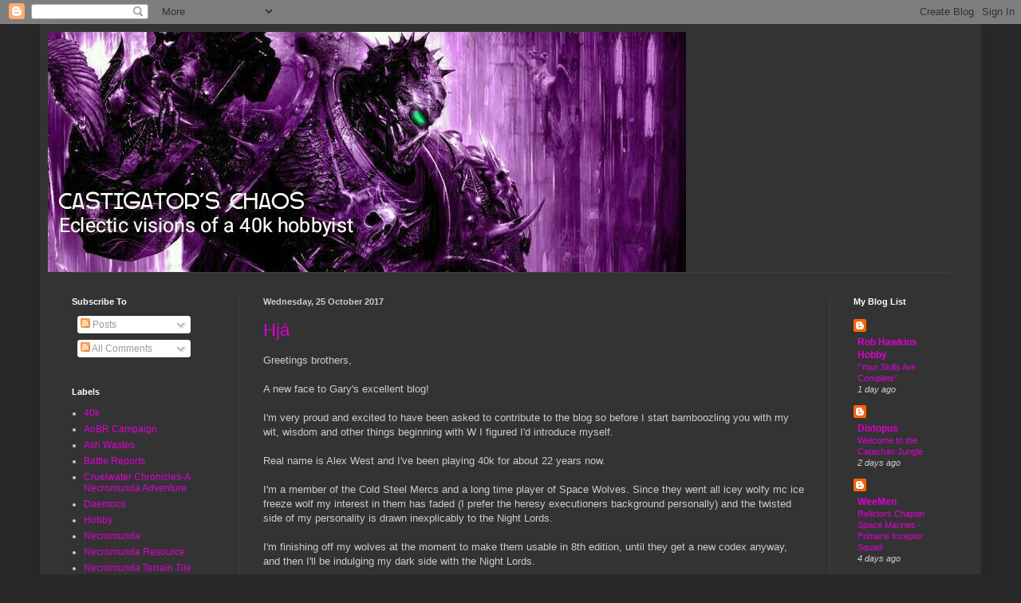

--- FILE ---
content_type: text/html; charset=UTF-8
request_url: https://castigatorschaos.blogspot.com/2017/10/
body_size: 21531
content:
<!DOCTYPE html>
<html class='v2' dir='ltr' lang='en-GB'>
<head>
<link href='https://www.blogger.com/static/v1/widgets/335934321-css_bundle_v2.css' rel='stylesheet' type='text/css'/>
<meta content='width=1100' name='viewport'/>
<meta content='text/html; charset=UTF-8' http-equiv='Content-Type'/>
<meta content='blogger' name='generator'/>
<link href='https://castigatorschaos.blogspot.com/favicon.ico' rel='icon' type='image/x-icon'/>
<link href='http://castigatorschaos.blogspot.com/2017/10/' rel='canonical'/>
<link rel="alternate" type="application/atom+xml" title="Castigator&#39;s Chaos - Atom" href="https://castigatorschaos.blogspot.com/feeds/posts/default" />
<link rel="alternate" type="application/rss+xml" title="Castigator&#39;s Chaos - RSS" href="https://castigatorschaos.blogspot.com/feeds/posts/default?alt=rss" />
<link rel="service.post" type="application/atom+xml" title="Castigator&#39;s Chaos - Atom" href="https://www.blogger.com/feeds/9153056688144511913/posts/default" />
<!--Can't find substitution for tag [blog.ieCssRetrofitLinks]-->
<meta content='http://castigatorschaos.blogspot.com/2017/10/' property='og:url'/>
<meta content='Castigator&#39;s Chaos' property='og:title'/>
<meta content='Eclectic visions of a narrative gamer ' property='og:description'/>
<title>Castigator's Chaos: October 2017</title>
<style id='page-skin-1' type='text/css'><!--
/*
-----------------------------------------------
Blogger Template Style
Name:     Simple
Designer: Blogger
URL:      www.blogger.com
----------------------------------------------- */
/* Content
----------------------------------------------- */
body {
font: normal normal 12px Arial, Tahoma, Helvetica, FreeSans, sans-serif;
color: #cccccc;
background: #292929 none repeat scroll top left;
padding: 0 40px 40px 40px;
}
html body .region-inner {
min-width: 0;
max-width: 100%;
width: auto;
}
h2 {
font-size: 22px;
}
a:link {
text-decoration:none;
color: #dd00d3;
}
a:visited {
text-decoration:none;
color: #cc00cb;
}
a:hover {
text-decoration:underline;
color: #cc00cb;
}
.body-fauxcolumn-outer .fauxcolumn-inner {
background: transparent none repeat scroll top left;
_background-image: none;
}
.body-fauxcolumn-outer .cap-top {
position: absolute;
z-index: 1;
height: 400px;
width: 100%;
}
.body-fauxcolumn-outer .cap-top .cap-left {
width: 100%;
background: transparent none repeat-x scroll top left;
_background-image: none;
}
.content-outer {
-moz-box-shadow: 0 0 40px rgba(0, 0, 0, .15);
-webkit-box-shadow: 0 0 5px rgba(0, 0, 0, .15);
-goog-ms-box-shadow: 0 0 10px #333333;
box-shadow: 0 0 40px rgba(0, 0, 0, .15);
margin-bottom: 1px;
}
.content-inner {
padding: 10px 10px;
}
.content-inner {
background-color: #333333;
}
/* Header
----------------------------------------------- */
.header-outer {
background: rgba(0, 0, 0, 0) none repeat-x scroll 0 -400px;
_background-image: none;
}
.Header h1 {
font: normal normal 60px Arial, Tahoma, Helvetica, FreeSans, sans-serif;
color: #ffffff;
text-shadow: -1px -1px 1px rgba(0, 0, 0, .2);
}
.Header h1 a {
color: #ffffff;
}
.Header .description {
font-size: 140%;
color: #aaaaaa;
}
.header-inner .Header .titlewrapper {
padding: 22px 30px;
}
.header-inner .Header .descriptionwrapper {
padding: 0 30px;
}
/* Tabs
----------------------------------------------- */
.tabs-inner .section:first-child {
border-top: 1px solid #404040;
}
.tabs-inner .section:first-child ul {
margin-top: -1px;
border-top: 1px solid #404040;
border-left: 0 solid #404040;
border-right: 0 solid #404040;
}
.tabs-inner .widget ul {
background: #222222 none repeat-x scroll 0 -800px;
_background-image: none;
border-bottom: 1px solid #404040;
margin-top: 0;
margin-left: -30px;
margin-right: -30px;
}
.tabs-inner .widget li a {
display: inline-block;
padding: .6em 1em;
font: normal normal 14px Arial, Tahoma, Helvetica, FreeSans, sans-serif;
color: #999999;
border-left: 1px solid #333333;
border-right: 0 solid #404040;
}
.tabs-inner .widget li:first-child a {
border-left: none;
}
.tabs-inner .widget li.selected a, .tabs-inner .widget li a:hover {
color: #ffffff;
background-color: #000000;
text-decoration: none;
}
/* Columns
----------------------------------------------- */
.main-outer {
border-top: 0 solid #404040;
}
.fauxcolumn-left-outer .fauxcolumn-inner {
border-right: 1px solid #404040;
}
.fauxcolumn-right-outer .fauxcolumn-inner {
border-left: 1px solid #404040;
}
/* Headings
----------------------------------------------- */
div.widget > h2,
div.widget h2.title {
margin: 0 0 1em 0;
font: normal bold 11px Arial, Tahoma, Helvetica, FreeSans, sans-serif;
color: #ffffff;
}
/* Widgets
----------------------------------------------- */
.widget .zippy {
color: #999999;
text-shadow: 2px 2px 1px rgba(0, 0, 0, .1);
}
.widget .popular-posts ul {
list-style: none;
}
/* Posts
----------------------------------------------- */
h2.date-header {
font: normal bold 11px Arial, Tahoma, Helvetica, FreeSans, sans-serif;
}
.date-header span {
background-color: rgba(0, 0, 0, 0);
color: #cccccc;
padding: inherit;
letter-spacing: inherit;
margin: inherit;
}
.main-inner {
padding-top: 30px;
padding-bottom: 30px;
}
.main-inner .column-center-inner {
padding: 0 15px;
}
.main-inner .column-center-inner .section {
margin: 0 15px;
}
.post {
margin: 0 0 25px 0;
}
h3.post-title, .comments h4 {
font: normal normal 22px Arial, Tahoma, Helvetica, FreeSans, sans-serif;
margin: .75em 0 0;
}
.post-body {
font-size: 110%;
line-height: 1.4;
position: relative;
}
.post-body img, .post-body .tr-caption-container, .Profile img, .Image img,
.BlogList .item-thumbnail img {
padding: 0;
background: #111111;
border: 1px solid #111111;
-moz-box-shadow: 1px 1px 5px rgba(0, 0, 0, .1);
-webkit-box-shadow: 1px 1px 5px rgba(0, 0, 0, .1);
box-shadow: 1px 1px 5px rgba(0, 0, 0, .1);
}
.post-body img, .post-body .tr-caption-container {
padding: 1px;
}
.post-body .tr-caption-container {
color: #cccccc;
}
.post-body .tr-caption-container img {
padding: 0;
background: transparent;
border: none;
-moz-box-shadow: 0 0 0 rgba(0, 0, 0, .1);
-webkit-box-shadow: 0 0 0 rgba(0, 0, 0, .1);
box-shadow: 0 0 0 rgba(0, 0, 0, .1);
}
.post-header {
margin: 0 0 1.5em;
line-height: 1.6;
font-size: 90%;
}
.post-footer {
margin: 20px -2px 0;
padding: 5px 10px;
color: #888888;
background-color: #303030;
border-bottom: 1px solid #444444;
line-height: 1.6;
font-size: 90%;
}
#comments .comment-author {
padding-top: 1.5em;
border-top: 1px solid #404040;
background-position: 0 1.5em;
}
#comments .comment-author:first-child {
padding-top: 0;
border-top: none;
}
.avatar-image-container {
margin: .2em 0 0;
}
#comments .avatar-image-container img {
border: 1px solid #111111;
}
/* Comments
----------------------------------------------- */
.comments .comments-content .icon.blog-author {
background-repeat: no-repeat;
background-image: url([data-uri]);
}
.comments .comments-content .loadmore a {
border-top: 1px solid #999999;
border-bottom: 1px solid #999999;
}
.comments .comment-thread.inline-thread {
background-color: #303030;
}
.comments .continue {
border-top: 2px solid #999999;
}
/* Accents
---------------------------------------------- */
.section-columns td.columns-cell {
border-left: 1px solid #404040;
}
.blog-pager {
background: transparent none no-repeat scroll top center;
}
.blog-pager-older-link, .home-link,
.blog-pager-newer-link {
background-color: #333333;
padding: 5px;
}
.footer-outer {
border-top: 0 dashed #bbbbbb;
}
/* Mobile
----------------------------------------------- */
body.mobile  {
background-size: auto;
}
.mobile .body-fauxcolumn-outer {
background: transparent none repeat scroll top left;
}
.mobile .body-fauxcolumn-outer .cap-top {
background-size: 100% auto;
}
.mobile .content-outer {
-webkit-box-shadow: 0 0 3px rgba(0, 0, 0, .15);
box-shadow: 0 0 3px rgba(0, 0, 0, .15);
}
.mobile .tabs-inner .widget ul {
margin-left: 0;
margin-right: 0;
}
.mobile .post {
margin: 0;
}
.mobile .main-inner .column-center-inner .section {
margin: 0;
}
.mobile .date-header span {
padding: 0.1em 10px;
margin: 0 -10px;
}
.mobile h3.post-title {
margin: 0;
}
.mobile .blog-pager {
background: transparent none no-repeat scroll top center;
}
.mobile .footer-outer {
border-top: none;
}
.mobile .main-inner, .mobile .footer-inner {
background-color: #333333;
}
.mobile-index-contents {
color: #cccccc;
}
.mobile-link-button {
background-color: #dd00d3;
}
.mobile-link-button a:link, .mobile-link-button a:visited {
color: #ffffff;
}
.mobile .tabs-inner .section:first-child {
border-top: none;
}
.mobile .tabs-inner .PageList .widget-content {
background-color: #000000;
color: #ffffff;
border-top: 1px solid #404040;
border-bottom: 1px solid #404040;
}
.mobile .tabs-inner .PageList .widget-content .pagelist-arrow {
border-left: 1px solid #404040;
}

--></style>
<style id='template-skin-1' type='text/css'><!--
body {
min-width: 1180px;
}
.content-outer, .content-fauxcolumn-outer, .region-inner {
min-width: 1180px;
max-width: 1180px;
_width: 1180px;
}
.main-inner .columns {
padding-left: 240px;
padding-right: 180px;
}
.main-inner .fauxcolumn-center-outer {
left: 240px;
right: 180px;
/* IE6 does not respect left and right together */
_width: expression(this.parentNode.offsetWidth -
parseInt("240px") -
parseInt("180px") + 'px');
}
.main-inner .fauxcolumn-left-outer {
width: 240px;
}
.main-inner .fauxcolumn-right-outer {
width: 180px;
}
.main-inner .column-left-outer {
width: 240px;
right: 100%;
margin-left: -240px;
}
.main-inner .column-right-outer {
width: 180px;
margin-right: -180px;
}
#layout {
min-width: 0;
}
#layout .content-outer {
min-width: 0;
width: 800px;
}
#layout .region-inner {
min-width: 0;
width: auto;
}
body#layout div.add_widget {
padding: 8px;
}
body#layout div.add_widget a {
margin-left: 32px;
}
--></style>
<link href='https://www.blogger.com/dyn-css/authorization.css?targetBlogID=9153056688144511913&amp;zx=907f5967-8ccc-4b32-8805-cdd515996da4' media='none' onload='if(media!=&#39;all&#39;)media=&#39;all&#39;' rel='stylesheet'/><noscript><link href='https://www.blogger.com/dyn-css/authorization.css?targetBlogID=9153056688144511913&amp;zx=907f5967-8ccc-4b32-8805-cdd515996da4' rel='stylesheet'/></noscript>
<meta name='google-adsense-platform-account' content='ca-host-pub-1556223355139109'/>
<meta name='google-adsense-platform-domain' content='blogspot.com'/>

</head>
<body class='loading variant-dark'>
<div class='navbar section' id='navbar' name='Navbar'><div class='widget Navbar' data-version='1' id='Navbar1'><script type="text/javascript">
    function setAttributeOnload(object, attribute, val) {
      if(window.addEventListener) {
        window.addEventListener('load',
          function(){ object[attribute] = val; }, false);
      } else {
        window.attachEvent('onload', function(){ object[attribute] = val; });
      }
    }
  </script>
<div id="navbar-iframe-container"></div>
<script type="text/javascript" src="https://apis.google.com/js/platform.js"></script>
<script type="text/javascript">
      gapi.load("gapi.iframes:gapi.iframes.style.bubble", function() {
        if (gapi.iframes && gapi.iframes.getContext) {
          gapi.iframes.getContext().openChild({
              url: 'https://www.blogger.com/navbar/9153056688144511913?origin\x3dhttps://castigatorschaos.blogspot.com',
              where: document.getElementById("navbar-iframe-container"),
              id: "navbar-iframe"
          });
        }
      });
    </script><script type="text/javascript">
(function() {
var script = document.createElement('script');
script.type = 'text/javascript';
script.src = '//pagead2.googlesyndication.com/pagead/js/google_top_exp.js';
var head = document.getElementsByTagName('head')[0];
if (head) {
head.appendChild(script);
}})();
</script>
</div></div>
<div class='body-fauxcolumns'>
<div class='fauxcolumn-outer body-fauxcolumn-outer'>
<div class='cap-top'>
<div class='cap-left'></div>
<div class='cap-right'></div>
</div>
<div class='fauxborder-left'>
<div class='fauxborder-right'></div>
<div class='fauxcolumn-inner'>
</div>
</div>
<div class='cap-bottom'>
<div class='cap-left'></div>
<div class='cap-right'></div>
</div>
</div>
</div>
<div class='content'>
<div class='content-fauxcolumns'>
<div class='fauxcolumn-outer content-fauxcolumn-outer'>
<div class='cap-top'>
<div class='cap-left'></div>
<div class='cap-right'></div>
</div>
<div class='fauxborder-left'>
<div class='fauxborder-right'></div>
<div class='fauxcolumn-inner'>
</div>
</div>
<div class='cap-bottom'>
<div class='cap-left'></div>
<div class='cap-right'></div>
</div>
</div>
</div>
<div class='content-outer'>
<div class='content-cap-top cap-top'>
<div class='cap-left'></div>
<div class='cap-right'></div>
</div>
<div class='fauxborder-left content-fauxborder-left'>
<div class='fauxborder-right content-fauxborder-right'></div>
<div class='content-inner'>
<header>
<div class='header-outer'>
<div class='header-cap-top cap-top'>
<div class='cap-left'></div>
<div class='cap-right'></div>
</div>
<div class='fauxborder-left header-fauxborder-left'>
<div class='fauxborder-right header-fauxborder-right'></div>
<div class='region-inner header-inner'>
<div class='header section' id='header' name='Header'><div class='widget Header' data-version='1' id='Header1'>
<div id='header-inner'>
<a href='https://castigatorschaos.blogspot.com/' style='display: block'>
<img alt='Castigator&#39;s Chaos' height='301px; ' id='Header1_headerimg' src='https://blogger.googleusercontent.com/img/b/R29vZ2xl/AVvXsEjeqfvpvDMA01feGfNTuYOSeE42xPTm__XNfsmNtRnlDr-aDFLu5Q0efukF4yZ40g7avJmKniDnJA6mYoQe0iEhLuQ1d5Mmk_ETfLkeUsUaEaDtOTgdj0o-Rh_FSUeOORPIQ9zj68vBqGY/s1600/1424971214997.JPG' style='display: block' width='800px; '/>
</a>
</div>
</div></div>
</div>
</div>
<div class='header-cap-bottom cap-bottom'>
<div class='cap-left'></div>
<div class='cap-right'></div>
</div>
</div>
</header>
<div class='tabs-outer'>
<div class='tabs-cap-top cap-top'>
<div class='cap-left'></div>
<div class='cap-right'></div>
</div>
<div class='fauxborder-left tabs-fauxborder-left'>
<div class='fauxborder-right tabs-fauxborder-right'></div>
<div class='region-inner tabs-inner'>
<div class='tabs no-items section' id='crosscol' name='Cross-column'></div>
<div class='tabs no-items section' id='crosscol-overflow' name='Cross-Column 2'></div>
</div>
</div>
<div class='tabs-cap-bottom cap-bottom'>
<div class='cap-left'></div>
<div class='cap-right'></div>
</div>
</div>
<div class='main-outer'>
<div class='main-cap-top cap-top'>
<div class='cap-left'></div>
<div class='cap-right'></div>
</div>
<div class='fauxborder-left main-fauxborder-left'>
<div class='fauxborder-right main-fauxborder-right'></div>
<div class='region-inner main-inner'>
<div class='columns fauxcolumns'>
<div class='fauxcolumn-outer fauxcolumn-center-outer'>
<div class='cap-top'>
<div class='cap-left'></div>
<div class='cap-right'></div>
</div>
<div class='fauxborder-left'>
<div class='fauxborder-right'></div>
<div class='fauxcolumn-inner'>
</div>
</div>
<div class='cap-bottom'>
<div class='cap-left'></div>
<div class='cap-right'></div>
</div>
</div>
<div class='fauxcolumn-outer fauxcolumn-left-outer'>
<div class='cap-top'>
<div class='cap-left'></div>
<div class='cap-right'></div>
</div>
<div class='fauxborder-left'>
<div class='fauxborder-right'></div>
<div class='fauxcolumn-inner'>
</div>
</div>
<div class='cap-bottom'>
<div class='cap-left'></div>
<div class='cap-right'></div>
</div>
</div>
<div class='fauxcolumn-outer fauxcolumn-right-outer'>
<div class='cap-top'>
<div class='cap-left'></div>
<div class='cap-right'></div>
</div>
<div class='fauxborder-left'>
<div class='fauxborder-right'></div>
<div class='fauxcolumn-inner'>
</div>
</div>
<div class='cap-bottom'>
<div class='cap-left'></div>
<div class='cap-right'></div>
</div>
</div>
<!-- corrects IE6 width calculation -->
<div class='columns-inner'>
<div class='column-center-outer'>
<div class='column-center-inner'>
<div class='main section' id='main' name='Main'><div class='widget Blog' data-version='1' id='Blog1'>
<div class='blog-posts hfeed'>

          <div class="date-outer">
        
<h2 class='date-header'><span>Wednesday, 25 October 2017</span></h2>

          <div class="date-posts">
        
<div class='post-outer'>
<div class='post hentry uncustomized-post-template' itemprop='blogPost' itemscope='itemscope' itemtype='http://schema.org/BlogPosting'>
<meta content='9153056688144511913' itemprop='blogId'/>
<meta content='7046160128225164048' itemprop='postId'/>
<a name='7046160128225164048'></a>
<h3 class='post-title entry-title' itemprop='name'>
<a href='https://castigatorschaos.blogspot.com/2017/10/hja.html'>Hjá</a>
</h3>
<div class='post-header'>
<div class='post-header-line-1'></div>
</div>
<div class='post-body entry-content' id='post-body-7046160128225164048' itemprop='description articleBody'>
Greetings brothers,<br />
<br />
A new face to Gary's excellent blog!<br />
<br />
I'm very proud and excited to have been asked to contribute to the blog so before I start bamboozling you with my wit, wisdom and other things beginning with W I figured I'd introduce myself.<br />
<br />
Real name is Alex West and I've been playing 40k for about 22 years now.<br />
<br />
I'm a member of the Cold Steel Mercs and a long time player of Space Wolves. Since they went all icey wolfy mc ice freeze wolf my interest in them has faded (I prefer the heresy executioners background personally) and the twisted side of my personality is drawn inexplicably to the Night Lords.<br />
<br />
I'm finishing off my wolves at the moment to make them usable in 8th edition, until they get a new codex anyway, and then I'll be indulging my dark side with the Night Lords.<br />
<br />
So I'm a mix of loyalist and chaos really!<br />
<br />
I'm also helping organise our new range of tournaments geared towards players who prefer a tactical challenge instead of looking over the table and thinking 'Oh I've won!' or 'I may as well go to the bar'.<br />
<br />
Shameless plug:&nbsp;<a href="http://elementgames.co.uk/event-tickets/CSM-NatChamps17" target="_blank">http://elementgames.co.uk/event-tickets/CSM-NatChamps17</a><br />
<br />
I'll share more in the future but thought I'd pop in to say hello and remember...<br />
<br />
The night is dark and full of terrors, we have come for you!<br />
<br />
Alex<br />
<br />
<br />
<br />
<br />
<div style='clear: both;'></div>
</div>
<div class='post-footer'>
<div class='post-footer-line post-footer-line-1'>
<span class='post-author vcard'>
Posted by
<span class='fn' itemprop='author' itemscope='itemscope' itemtype='http://schema.org/Person'>
<meta content='https://www.blogger.com/profile/03527472767966914917' itemprop='url'/>
<a class='g-profile' href='https://www.blogger.com/profile/03527472767966914917' rel='author' title='author profile'>
<span itemprop='name'>The Great Wolf</span>
</a>
</span>
</span>
<span class='post-timestamp'>
at
<meta content='http://castigatorschaos.blogspot.com/2017/10/hja.html' itemprop='url'/>
<a class='timestamp-link' href='https://castigatorschaos.blogspot.com/2017/10/hja.html' rel='bookmark' title='permanent link'><abbr class='published' itemprop='datePublished' title='2017-10-25T13:27:00-07:00'>13:27</abbr></a>
</span>
<span class='post-comment-link'>
<a class='comment-link' href='https://castigatorschaos.blogspot.com/2017/10/hja.html#comment-form' onclick=''>
8 comments:
  </a>
</span>
<span class='post-icons'>
<span class='item-control blog-admin pid-2136053340'>
<a href='https://www.blogger.com/post-edit.g?blogID=9153056688144511913&postID=7046160128225164048&from=pencil' title='Edit Post'>
<img alt='' class='icon-action' height='18' src='https://resources.blogblog.com/img/icon18_edit_allbkg.gif' width='18'/>
</a>
</span>
</span>
<div class='post-share-buttons goog-inline-block'>
<a class='goog-inline-block share-button sb-email' href='https://www.blogger.com/share-post.g?blogID=9153056688144511913&postID=7046160128225164048&target=email' target='_blank' title='Email This'><span class='share-button-link-text'>Email This</span></a><a class='goog-inline-block share-button sb-blog' href='https://www.blogger.com/share-post.g?blogID=9153056688144511913&postID=7046160128225164048&target=blog' onclick='window.open(this.href, "_blank", "height=270,width=475"); return false;' target='_blank' title='BlogThis!'><span class='share-button-link-text'>BlogThis!</span></a><a class='goog-inline-block share-button sb-twitter' href='https://www.blogger.com/share-post.g?blogID=9153056688144511913&postID=7046160128225164048&target=twitter' target='_blank' title='Share to X'><span class='share-button-link-text'>Share to X</span></a><a class='goog-inline-block share-button sb-facebook' href='https://www.blogger.com/share-post.g?blogID=9153056688144511913&postID=7046160128225164048&target=facebook' onclick='window.open(this.href, "_blank", "height=430,width=640"); return false;' target='_blank' title='Share to Facebook'><span class='share-button-link-text'>Share to Facebook</span></a><a class='goog-inline-block share-button sb-pinterest' href='https://www.blogger.com/share-post.g?blogID=9153056688144511913&postID=7046160128225164048&target=pinterest' target='_blank' title='Share to Pinterest'><span class='share-button-link-text'>Share to Pinterest</span></a>
</div>
</div>
<div class='post-footer-line post-footer-line-2'>
<span class='post-labels'>
</span>
</div>
<div class='post-footer-line post-footer-line-3'>
<span class='post-location'>
</span>
</div>
</div>
</div>
</div>

          </div></div>
        

          <div class="date-outer">
        
<h2 class='date-header'><span>Saturday, 14 October 2017</span></h2>

          <div class="date-posts">
        
<div class='post-outer'>
<div class='post hentry uncustomized-post-template' itemprop='blogPost' itemscope='itemscope' itemtype='http://schema.org/BlogPosting'>
<meta content='https://blogger.googleusercontent.com/img/b/R29vZ2xl/AVvXsEikMbVoUDV_wt0OGYIlu5c5ZeaGETbZ9sM1RMs6XLNojDHbWeC7I41cmqWo_P4j5VgbCbp17xRMgP9YuVo0GzzNFfvapd_2Y7W7nYfzW2CJGMB2G-1As5xvbECAsVebF9j7_I29ndn1NQ_j/s640/20170817_104205.jpg' itemprop='image_url'/>
<meta content='9153056688144511913' itemprop='blogId'/>
<meta content='7824060743044660160' itemprop='postId'/>
<a name='7824060743044660160'></a>
<h3 class='post-title entry-title' itemprop='name'>
<a href='https://castigatorschaos.blogspot.com/2017/10/everybody-needs-big-one.html'>Everybody needs a big one...</a>
</h3>
<div class='post-header'>
<div class='post-header-line-1'></div>
</div>
<div class='post-body entry-content' id='post-body-7824060743044660160' itemprop='description articleBody'>
Hi all,<br />
<br />
Remember this guy?<br />
<br />
<div class="separator" style="clear: both; text-align: center;">
<a href="https://blogger.googleusercontent.com/img/b/R29vZ2xl/AVvXsEikMbVoUDV_wt0OGYIlu5c5ZeaGETbZ9sM1RMs6XLNojDHbWeC7I41cmqWo_P4j5VgbCbp17xRMgP9YuVo0GzzNFfvapd_2Y7W7nYfzW2CJGMB2G-1As5xvbECAsVebF9j7_I29ndn1NQ_j/s1600/20170817_104205.jpg" imageanchor="1" style="margin-left: 1em; margin-right: 1em;"><img border="0" data-original-height="1200" data-original-width="1600" height="480" src="https://blogger.googleusercontent.com/img/b/R29vZ2xl/AVvXsEikMbVoUDV_wt0OGYIlu5c5ZeaGETbZ9sM1RMs6XLNojDHbWeC7I41cmqWo_P4j5VgbCbp17xRMgP9YuVo0GzzNFfvapd_2Y7W7nYfzW2CJGMB2G-1As5xvbECAsVebF9j7_I29ndn1NQ_j/s640/20170817_104205.jpg" width="640" /></a></div>
<div class="separator" style="clear: both; text-align: center;">
<br /></div>
<div class="separator" style="clear: both; text-align: left;">
I finally got around to renovating him (I'm going with 'him', it suits him). First task was to dry fit the parts to see what pose he was originally in and then to see what, if anything, could be changed. Some of the parts were pretty well fixed. So much so that I was wary of applying too much pressure to separate them in case I damaged or broke the pieces.&nbsp;</div>
<div class="separator" style="clear: both; text-align: left;">
Quick break for a mini-rant. It really amazes me sometimes that people are willing to spend tens and sometimes hundreds of pounds on models, especially Forgeworld models, and then treat them with such contempt. This model costs &#163;90 pounds new. When I got him he was in bits (see above picture), parts not cleaned up, a half arsed, unfinished paint job, and with so much superglue residue all over him that it took me the best part of three days to get him ready for more work. Ok, rant over.</div>
<div class="separator" style="clear: both; text-align: left;">
<br /></div>
<div class="separator" style="clear: both; text-align: left;">
I then got on to removing the old paint. I discovered this stuff a couple of years ago and what a revelation it was. Cheap (around &#163;2 a bottle from Super drug,&nbsp; in UK), quick and easily disposable.&nbsp;&nbsp;</div>
<div class="separator" style="clear: both; text-align: center;">
<a href="https://blogger.googleusercontent.com/img/b/R29vZ2xl/AVvXsEjgJegMF8-OZRE9DTTPI7xVfeAU_4QUjLQB2mRUlwAYTF0FVbbmaJdTWMTBUC0NYEhk0JC6uXREzPiqFuTurXmwwZy0MGJrYRbylO6WkFxy4U2f18AAOjOJpXNJmRYzWfspgEasYvoC3Jqr/s1600/20171013_113046.jpg" imageanchor="1" style="margin-left: 1em; margin-right: 1em;"><img border="0" data-original-height="1200" data-original-width="1600" height="240" src="https://blogger.googleusercontent.com/img/b/R29vZ2xl/AVvXsEjgJegMF8-OZRE9DTTPI7xVfeAU_4QUjLQB2mRUlwAYTF0FVbbmaJdTWMTBUC0NYEhk0JC6uXREzPiqFuTurXmwwZy0MGJrYRbylO6WkFxy4U2f18AAOjOJpXNJmRYzWfspgEasYvoC3Jqr/s320/20171013_113046.jpg" width="320" /></a></div>
<div class="separator" style="clear: both; text-align: center;">
<br /></div>
<div class="separator" style="clear: both; text-align: left;">
It strips paint in a few minutes. After soaking in a cheap tub for around 10 minutes and with help from an old toothbrush the paint just slides off.</div>
<div class="separator" style="clear: both; text-align: left;">
<br /></div>
<div class="separator" style="clear: both; text-align: center;">
<a href="https://blogger.googleusercontent.com/img/b/R29vZ2xl/AVvXsEjFjOEd2nf5p6B-6Igv3k7VQ_JY3al78YXV_qVcXU47PqRX9ZWLHy-LPrKI-RqTFbBLxvInKbul2PwXQVP9uviz5s0BpzAsf3LckI_tCODNo_c3AAqJVgM1QE2bH9T1HIiCLCwUGkYDDRuM/s1600/20171013_113012.jpg" imageanchor="1" style="margin-left: 1em; margin-right: 1em;"><img border="0" data-original-height="1600" data-original-width="1200" height="400" src="https://blogger.googleusercontent.com/img/b/R29vZ2xl/AVvXsEjFjOEd2nf5p6B-6Igv3k7VQ_JY3al78YXV_qVcXU47PqRX9ZWLHy-LPrKI-RqTFbBLxvInKbul2PwXQVP9uviz5s0BpzAsf3LckI_tCODNo_c3AAqJVgM1QE2bH9T1HIiCLCwUGkYDDRuM/s400/20171013_113012.jpg" width="300" /></a></div>
<div class="separator" style="clear: both; text-align: left;">
<br /></div>
A good wash with soapy water and allowed to dry overnight followed by a final clean up in the nooks and crannies with the point of a craft knife blade and I was ready for assembly.<br />
<br />
<div class="separator" style="clear: both; text-align: center;">
<a href="https://blogger.googleusercontent.com/img/b/R29vZ2xl/AVvXsEjY-Bn2NJflmXQUBTkaDAmrx-DTskkbf7Sy5xBY8lJgiMv0ksAlstUZALcShM9QfAIvKZRGjkzM0U_BmIjqXi-8G4fVVr6CXSxth7kSrNFeUx7J8ReOlmFcY9i0APycAjuFKc2L4m0MbPbw/s1600/20171014_113018.jpg" imageanchor="1" style="margin-left: 1em; margin-right: 1em;"><img border="0" data-original-height="1200" data-original-width="1600" height="480" src="https://blogger.googleusercontent.com/img/b/R29vZ2xl/AVvXsEjY-Bn2NJflmXQUBTkaDAmrx-DTskkbf7Sy5xBY8lJgiMv0ksAlstUZALcShM9QfAIvKZRGjkzM0U_BmIjqXi-8G4fVVr6CXSxth7kSrNFeUx7J8ReOlmFcY9i0APycAjuFKc2L4m0MbPbw/s640/20171014_113018.jpg" width="640" /></a></div>
<br />
The Red Tide are currently collecting skulls on the hive world of Grent, in the Bellopheron Sector of the Segmentum Pacificus. As such my model collection is based for an industrial/urban theme hence the ruined metal bits and pieces on the base. I tried to align the gatling cannon with the direction the head is looking in (the head was one of the pieces welded in place) with the axe ready for action once he's finished shooting the crap out of something. The right leg was another fixed piece when I got the model so I had to pose him as though he's stepping over the rubble. Here he is, ready for painting.<br />
<br />
<div class="separator" style="clear: both; text-align: center;">
<br /></div>
<br />
<div class="separator" style="clear: both; text-align: center;">
<a href="https://blogger.googleusercontent.com/img/b/R29vZ2xl/AVvXsEh7edCCrlMIVN00ccmd8kzVuvb9tZ6sxz7mvIMod3GrTiAcjbN17XdElMYqLnE1On6tAnZRU9HpWpODEUhUjLJJD7TsGJU1qFtVuZHxYLZ2iN4A8aujrOar666e8AUMY1sKo3RerW8qGbrt/s1600/20171014_124301.jpg" imageanchor="1" style="margin-left: 1em; margin-right: 1em;"><img border="0" data-original-height="1200" data-original-width="1600" height="480" src="https://blogger.googleusercontent.com/img/b/R29vZ2xl/AVvXsEh7edCCrlMIVN00ccmd8kzVuvb9tZ6sxz7mvIMod3GrTiAcjbN17XdElMYqLnE1On6tAnZRU9HpWpODEUhUjLJJD7TsGJU1qFtVuZHxYLZ2iN4A8aujrOar666e8AUMY1sKo3RerW8qGbrt/s640/20171014_124301.jpg" width="640" /></a></div>
<div class="separator" style="clear: both; text-align: center;">
<br /></div>
<div class="separator" style="clear: both; text-align: center;">
<a href="https://blogger.googleusercontent.com/img/b/R29vZ2xl/AVvXsEiKpnu3J-jDw7QZKpyDhfhYb2XmUb0tPBz6NYYIIcY9UNTJOWMpTKp4Oz8RZ0oXC8QENGKZCrFWgeFK5mIyYhwmK_jZWwTCrUfdK_RTIKziV1TriMoxra2_cH3JKRkpvl4adibqV_IZ9Xm3/s1600/20171014_124328.jpg" imageanchor="1" style="margin-left: 1em; margin-right: 1em;"><img border="0" data-original-height="1200" data-original-width="1600" height="480" src="https://blogger.googleusercontent.com/img/b/R29vZ2xl/AVvXsEiKpnu3J-jDw7QZKpyDhfhYb2XmUb0tPBz6NYYIIcY9UNTJOWMpTKp4Oz8RZ0oXC8QENGKZCrFWgeFK5mIyYhwmK_jZWwTCrUfdK_RTIKziV1TriMoxra2_cH3JKRkpvl4adibqV_IZ9Xm3/s640/20171014_124328.jpg" width="640" /></a></div>
<div class="separator" style="clear: both; text-align: center;">
<br /></div>
<br />
<div class="separator" style="clear: both; text-align: center;">
<a href="https://blogger.googleusercontent.com/img/b/R29vZ2xl/AVvXsEiRxf8tyZEBfQKE1Vry7cR8Tndt5Q2_-0fH1FaoFt_HVUDU9757-CSK2IiQtaA9Dsch4bmpbNuOFAN-W3VkwSrG5ezgNK92-JxNP-fNEzcg98V2LqiNsJw78NPwEC2-z2ygtajQjyyALkcH/s1600/20171014_124343.jpg" imageanchor="1" style="margin-left: 1em; margin-right: 1em;"><img border="0" data-original-height="1200" data-original-width="1600" height="480" src="https://blogger.googleusercontent.com/img/b/R29vZ2xl/AVvXsEiRxf8tyZEBfQKE1Vry7cR8Tndt5Q2_-0fH1FaoFt_HVUDU9757-CSK2IiQtaA9Dsch4bmpbNuOFAN-W3VkwSrG5ezgNK92-JxNP-fNEzcg98V2LqiNsJw78NPwEC2-z2ygtajQjyyALkcH/s640/20171014_124343.jpg" width="640" /></a></div>
<br />
<div class="separator" style="clear: both; text-align: center;">
<a href="https://blogger.googleusercontent.com/img/b/R29vZ2xl/AVvXsEgJGb5Bijgq5CwJtAsVamYEqES-1EVz9q29wJMoqqBrxyek6aOz2xxD6fPbKsDsQYUgApnwTvRUNbrCHWwo622Ocaq0uDiUZbcZhsy27JpZKJ6n_b_u5s-L8jpDOG1HGHy2-7FTnF5sCJgA/s1600/20171014_124422.jpg" imageanchor="1" style="margin-left: 1em; margin-right: 1em;"><img border="0" data-original-height="1200" data-original-width="1600" height="480" src="https://blogger.googleusercontent.com/img/b/R29vZ2xl/AVvXsEgJGb5Bijgq5CwJtAsVamYEqES-1EVz9q29wJMoqqBrxyek6aOz2xxD6fPbKsDsQYUgApnwTvRUNbrCHWwo622Ocaq0uDiUZbcZhsy27JpZKJ6n_b_u5s-L8jpDOG1HGHy2-7FTnF5sCJgA/s640/20171014_124422.jpg" width="640" /></a></div>
<div class="separator" style="clear: both; text-align: left;">
<br /></div>
<div class="separator" style="clear: both; text-align: left;">
Next time we'll see the beginnings of the paint scheme (hint, my warband is The Red Tide).</div>
<br />
<div style='clear: both;'></div>
</div>
<div class='post-footer'>
<div class='post-footer-line post-footer-line-1'>
<span class='post-author vcard'>
Posted by
<span class='fn' itemprop='author' itemscope='itemscope' itemtype='http://schema.org/Person'>
<meta content='https://www.blogger.com/profile/17876991065320009088' itemprop='url'/>
<a class='g-profile' href='https://www.blogger.com/profile/17876991065320009088' rel='author' title='author profile'>
<span itemprop='name'>Iain Miller</span>
</a>
</span>
</span>
<span class='post-timestamp'>
at
<meta content='http://castigatorschaos.blogspot.com/2017/10/everybody-needs-big-one.html' itemprop='url'/>
<a class='timestamp-link' href='https://castigatorschaos.blogspot.com/2017/10/everybody-needs-big-one.html' rel='bookmark' title='permanent link'><abbr class='published' itemprop='datePublished' title='2017-10-14T06:49:00-07:00'>06:49</abbr></a>
</span>
<span class='post-comment-link'>
<a class='comment-link' href='https://castigatorschaos.blogspot.com/2017/10/everybody-needs-big-one.html#comment-form' onclick=''>
18 comments:
  </a>
</span>
<span class='post-icons'>
<span class='item-control blog-admin pid-199893515'>
<a href='https://www.blogger.com/post-edit.g?blogID=9153056688144511913&postID=7824060743044660160&from=pencil' title='Edit Post'>
<img alt='' class='icon-action' height='18' src='https://resources.blogblog.com/img/icon18_edit_allbkg.gif' width='18'/>
</a>
</span>
</span>
<div class='post-share-buttons goog-inline-block'>
<a class='goog-inline-block share-button sb-email' href='https://www.blogger.com/share-post.g?blogID=9153056688144511913&postID=7824060743044660160&target=email' target='_blank' title='Email This'><span class='share-button-link-text'>Email This</span></a><a class='goog-inline-block share-button sb-blog' href='https://www.blogger.com/share-post.g?blogID=9153056688144511913&postID=7824060743044660160&target=blog' onclick='window.open(this.href, "_blank", "height=270,width=475"); return false;' target='_blank' title='BlogThis!'><span class='share-button-link-text'>BlogThis!</span></a><a class='goog-inline-block share-button sb-twitter' href='https://www.blogger.com/share-post.g?blogID=9153056688144511913&postID=7824060743044660160&target=twitter' target='_blank' title='Share to X'><span class='share-button-link-text'>Share to X</span></a><a class='goog-inline-block share-button sb-facebook' href='https://www.blogger.com/share-post.g?blogID=9153056688144511913&postID=7824060743044660160&target=facebook' onclick='window.open(this.href, "_blank", "height=430,width=640"); return false;' target='_blank' title='Share to Facebook'><span class='share-button-link-text'>Share to Facebook</span></a><a class='goog-inline-block share-button sb-pinterest' href='https://www.blogger.com/share-post.g?blogID=9153056688144511913&postID=7824060743044660160&target=pinterest' target='_blank' title='Share to Pinterest'><span class='share-button-link-text'>Share to Pinterest</span></a>
</div>
</div>
<div class='post-footer-line post-footer-line-2'>
<span class='post-labels'>
</span>
</div>
<div class='post-footer-line post-footer-line-3'>
<span class='post-location'>
</span>
</div>
</div>
</div>
</div>

        </div></div>
      
</div>
<div class='blog-pager' id='blog-pager'>
<span id='blog-pager-newer-link'>
<a class='blog-pager-newer-link' href='https://castigatorschaos.blogspot.com/search?updated-max=2018-02-03T08:56:00-08:00&amp;max-results=7&amp;reverse-paginate=true' id='Blog1_blog-pager-newer-link' title='Newer Posts'>Newer Posts</a>
</span>
<span id='blog-pager-older-link'>
<a class='blog-pager-older-link' href='https://castigatorschaos.blogspot.com/search?updated-max=2017-10-14T06:49:00-07:00&amp;max-results=7' id='Blog1_blog-pager-older-link' title='Older Posts'>Older Posts</a>
</span>
<a class='home-link' href='https://castigatorschaos.blogspot.com/'>Home</a>
</div>
<div class='clear'></div>
<div class='blog-feeds'>
<div class='feed-links'>
Subscribe to:
<a class='feed-link' href='https://castigatorschaos.blogspot.com/feeds/posts/default' target='_blank' type='application/atom+xml'>Comments (Atom)</a>
</div>
</div>
</div></div>
</div>
</div>
<div class='column-left-outer'>
<div class='column-left-inner'>
<aside>
<div class='sidebar section' id='sidebar-left-1'><div class='widget Subscribe' data-version='1' id='Subscribe1'>
<div style='white-space:nowrap'>
<h2 class='title'>Subscribe To</h2>
<div class='widget-content'>
<div class='subscribe-wrapper subscribe-type-POST'>
<div class='subscribe expanded subscribe-type-POST' id='SW_READER_LIST_Subscribe1POST' style='display:none;'>
<div class='top'>
<span class='inner' onclick='return(_SW_toggleReaderList(event, "Subscribe1POST"));'>
<img class='subscribe-dropdown-arrow' src='https://resources.blogblog.com/img/widgets/arrow_dropdown.gif'/>
<img align='absmiddle' alt='' border='0' class='feed-icon' src='https://resources.blogblog.com/img/icon_feed12.png'/>
Posts
</span>
<div class='feed-reader-links'>
<a class='feed-reader-link' href='https://www.netvibes.com/subscribe.php?url=https%3A%2F%2Fcastigatorschaos.blogspot.com%2Ffeeds%2Fposts%2Fdefault' target='_blank'>
<img src='https://resources.blogblog.com/img/widgets/subscribe-netvibes.png'/>
</a>
<a class='feed-reader-link' href='https://add.my.yahoo.com/content?url=https%3A%2F%2Fcastigatorschaos.blogspot.com%2Ffeeds%2Fposts%2Fdefault' target='_blank'>
<img src='https://resources.blogblog.com/img/widgets/subscribe-yahoo.png'/>
</a>
<a class='feed-reader-link' href='https://castigatorschaos.blogspot.com/feeds/posts/default' target='_blank'>
<img align='absmiddle' class='feed-icon' src='https://resources.blogblog.com/img/icon_feed12.png'/>
                  Atom
                </a>
</div>
</div>
<div class='bottom'></div>
</div>
<div class='subscribe' id='SW_READER_LIST_CLOSED_Subscribe1POST' onclick='return(_SW_toggleReaderList(event, "Subscribe1POST"));'>
<div class='top'>
<span class='inner'>
<img class='subscribe-dropdown-arrow' src='https://resources.blogblog.com/img/widgets/arrow_dropdown.gif'/>
<span onclick='return(_SW_toggleReaderList(event, "Subscribe1POST"));'>
<img align='absmiddle' alt='' border='0' class='feed-icon' src='https://resources.blogblog.com/img/icon_feed12.png'/>
Posts
</span>
</span>
</div>
<div class='bottom'></div>
</div>
</div>
<div class='subscribe-wrapper subscribe-type-COMMENT'>
<div class='subscribe expanded subscribe-type-COMMENT' id='SW_READER_LIST_Subscribe1COMMENT' style='display:none;'>
<div class='top'>
<span class='inner' onclick='return(_SW_toggleReaderList(event, "Subscribe1COMMENT"));'>
<img class='subscribe-dropdown-arrow' src='https://resources.blogblog.com/img/widgets/arrow_dropdown.gif'/>
<img align='absmiddle' alt='' border='0' class='feed-icon' src='https://resources.blogblog.com/img/icon_feed12.png'/>
All Comments
</span>
<div class='feed-reader-links'>
<a class='feed-reader-link' href='https://www.netvibes.com/subscribe.php?url=https%3A%2F%2Fcastigatorschaos.blogspot.com%2Ffeeds%2Fcomments%2Fdefault' target='_blank'>
<img src='https://resources.blogblog.com/img/widgets/subscribe-netvibes.png'/>
</a>
<a class='feed-reader-link' href='https://add.my.yahoo.com/content?url=https%3A%2F%2Fcastigatorschaos.blogspot.com%2Ffeeds%2Fcomments%2Fdefault' target='_blank'>
<img src='https://resources.blogblog.com/img/widgets/subscribe-yahoo.png'/>
</a>
<a class='feed-reader-link' href='https://castigatorschaos.blogspot.com/feeds/comments/default' target='_blank'>
<img align='absmiddle' class='feed-icon' src='https://resources.blogblog.com/img/icon_feed12.png'/>
                  Atom
                </a>
</div>
</div>
<div class='bottom'></div>
</div>
<div class='subscribe' id='SW_READER_LIST_CLOSED_Subscribe1COMMENT' onclick='return(_SW_toggleReaderList(event, "Subscribe1COMMENT"));'>
<div class='top'>
<span class='inner'>
<img class='subscribe-dropdown-arrow' src='https://resources.blogblog.com/img/widgets/arrow_dropdown.gif'/>
<span onclick='return(_SW_toggleReaderList(event, "Subscribe1COMMENT"));'>
<img align='absmiddle' alt='' border='0' class='feed-icon' src='https://resources.blogblog.com/img/icon_feed12.png'/>
All Comments
</span>
</span>
</div>
<div class='bottom'></div>
</div>
</div>
<div style='clear:both'></div>
</div>
</div>
<div class='clear'></div>
</div><div class='widget Label' data-version='1' id='Label1'>
<h2>Labels</h2>
<div class='widget-content list-label-widget-content'>
<ul>
<li>
<a dir='ltr' href='https://castigatorschaos.blogspot.com/search/label/40k'>40k</a>
</li>
<li>
<a dir='ltr' href='https://castigatorschaos.blogspot.com/search/label/AoBR%20Campaign'>AoBR Campaign</a>
</li>
<li>
<a dir='ltr' href='https://castigatorschaos.blogspot.com/search/label/Ash%20Wastes'>Ash Wastes</a>
</li>
<li>
<a dir='ltr' href='https://castigatorschaos.blogspot.com/search/label/Battle%20Reports'>Battle Reports</a>
</li>
<li>
<a dir='ltr' href='https://castigatorschaos.blogspot.com/search/label/Cruelwater%20Chronicles-A%20Necromunda%20Adventure'>Cruelwater Chronicles-A Necromunda Adventure</a>
</li>
<li>
<a dir='ltr' href='https://castigatorschaos.blogspot.com/search/label/Daemons'>Daemons</a>
</li>
<li>
<a dir='ltr' href='https://castigatorschaos.blogspot.com/search/label/Hobby'>Hobby</a>
</li>
<li>
<a dir='ltr' href='https://castigatorschaos.blogspot.com/search/label/Necromunda'>Necromunda</a>
</li>
<li>
<a dir='ltr' href='https://castigatorschaos.blogspot.com/search/label/Necromunda%20Resource.'>Necromunda Resource.</a>
</li>
<li>
<a dir='ltr' href='https://castigatorschaos.blogspot.com/search/label/Necromunda%20Terrain%20Tile'>Necromunda Terrain Tile</a>
</li>
<li>
<a dir='ltr' href='https://castigatorschaos.blogspot.com/search/label/Paint%20Splash'>Paint Splash</a>
</li>
<li>
<a dir='ltr' href='https://castigatorschaos.blogspot.com/search/label/Path%20to%20Glory'>Path to Glory</a>
</li>
<li>
<a dir='ltr' href='https://castigatorschaos.blogspot.com/search/label/Rise%20of%20the%20Regulators-A%20Necromunda%20Adventure'>Rise of the Regulators-A Necromunda Adventure</a>
</li>
<li>
<a dir='ltr' href='https://castigatorschaos.blogspot.com/search/label/Storms%20of%20Judgement%20Campaign'>Storms of Judgement Campaign</a>
</li>
<li>
<a dir='ltr' href='https://castigatorschaos.blogspot.com/search/label/The%20Black%20Legacy-A%20Necromunda%20adventure'>The Black Legacy-A Necromunda adventure</a>
</li>
<li>
<a dir='ltr' href='https://castigatorschaos.blogspot.com/search/label/The%20Rig%20Wars'>The Rig Wars</a>
</li>
<li>
<a dir='ltr' href='https://castigatorschaos.blogspot.com/search/label/Tournament'>Tournament</a>
</li>
<li>
<a dir='ltr' href='https://castigatorschaos.blogspot.com/search/label/Zone%20Mortalis'>Zone Mortalis</a>
</li>
</ul>
<div class='clear'></div>
</div>
</div><div class='widget PopularPosts' data-version='1' id='PopularPosts1'>
<h2>Popular Posts</h2>
<div class='widget-content popular-posts'>
<ul>
<li>
<div class='item-content'>
<div class='item-thumbnail'>
<a href='https://castigatorschaos.blogspot.com/2025/01/necromunda-backdrop-20-wip-part-ii.html' target='_blank'>
<img alt='' border='0' src='https://blogger.googleusercontent.com/img/b/R29vZ2xl/AVvXsEjgFcuqXA5LpFnl22czOYmHCKaZZyb_zGCBF-XQ84kpci-BY-m-Tu8Zz4Mrk1Cmf29r3zs2f4S6Dajnpjm0dk1kkmB3kkGs_rLg0mQ3WPzjoVZy9nazbdNvjVkwcWcegqwa0mXAPR4oHnd1pkL1X9_QP6vbIGbLOdhtbd3wSo2KkiOYWnX9zpkWj2-gEFY/w72-h72-p-k-no-nu/1000009747.jpg'/>
</a>
</div>
<div class='item-title'><a href='https://castigatorschaos.blogspot.com/2025/01/necromunda-backdrop-20-wip-part-ii.html'>Necromunda Backdrop 2.0 WIP (Part II)</a></div>
<div class='item-snippet'>Greetings Hivers! Over the last month or so work has continued on my Backdrop/vertical gaming board.&#160; The basic structure is almost complete...</div>
</div>
<div style='clear: both;'></div>
</li>
<li>
<div class='item-content'>
<div class='item-thumbnail'>
<a href='https://castigatorschaos.blogspot.com/2015/03/building-zone-mortalis-board.html' target='_blank'>
<img alt='' border='0' src='https://blogger.googleusercontent.com/img/b/R29vZ2xl/AVvXsEg75uUn3NnA1y29JRS3UU8xgKjSxm4xVoqzA8whSDiEhX-PIi8ec-n9Tfdb1h1x86UZFNOePeFLGLmXrVgV_ew5bweMuqyWA0KIEw8dVRjdffP_JRehCblqenV8PXQ1BL2vgJyrEpv6bMs/w72-h72-p-k-no-nu/1st.jpg'/>
</a>
</div>
<div class='item-title'><a href='https://castigatorschaos.blogspot.com/2015/03/building-zone-mortalis-board.html'>Building a Zone Mortalis Board</a></div>
<div class='item-snippet'> Hey Peeps.   Thought I&#39;d show you how we went about building our Zone Mortalis board.   I liked the look of the Forge World board from ...</div>
</div>
<div style='clear: both;'></div>
</li>
<li>
<div class='item-content'>
<div class='item-thumbnail'>
<a href='https://castigatorschaos.blogspot.com/2019/02/the-future-of-necromunda-specialist.html' target='_blank'>
<img alt='' border='0' src='https://blogger.googleusercontent.com/img/b/R29vZ2xl/AVvXsEjqNqV64o4SpP5saMLqKhdNxOohNSIScsA3cOi6cWGY1rkWeDQ285lJBOIuv3waPbCE9ldfFCnWWPy6J1Y1GPyYUQu3gl80qnrKJO0qHH9yOke21CGp8IcqVuAaW6C3EQU8uIm2aZuXmSM/w72-h72-p-k-no-nu/21761496_118620438839946_8347784562744615981_n.jpg'/>
</a>
</div>
<div class='item-title'><a href='https://castigatorschaos.blogspot.com/2019/02/the-future-of-necromunda-specialist.html'>The Future of Necromunda - Specialist Games Weekender....</a></div>
<div class='item-snippet'>     This weekend Forge World held their Horus Heresy Weekend, at the 11th hour they added Specialist Games to the event and held a Necromun...</div>
</div>
<div style='clear: both;'></div>
</li>
<li>
<div class='item-content'>
<div class='item-thumbnail'>
<a href='https://castigatorschaos.blogspot.com/2016/07/sheeelasar-amethyst-siren-huntress-of.html' target='_blank'>
<img alt='' border='0' src='https://blogger.googleusercontent.com/img/b/R29vZ2xl/AVvXsEgVhBWT3wO9EMjr3IRuk56-T_-if9yjRj8iRdOYogJjsws008OIfJXROhmEHw0uf64uEET2e5abzvEQKOg2M6SnHe8FuiMD0G2DfupFEmnkVdWj-pWncLtOqy216mt3eUS_gZ29pnrf8Wk/w72-h72-p-k-no-nu/20160714_190103.jpg'/>
</a>
</div>
<div class='item-title'><a href='https://castigatorschaos.blogspot.com/2016/07/sheeelasar-amethyst-siren-huntress-of.html'>Sheee'la'sar, the Amethyst Siren & Huntress of Slaanesh</a></div>
<div class='item-snippet'>    Greetings sinners!  Work on the Harbingers of Joyous Degradation have slowed considerably, mainly because the event that I was building ...</div>
</div>
<div style='clear: both;'></div>
</li>
<li>
<div class='item-content'>
<div class='item-thumbnail'>
<a href='https://castigatorschaos.blogspot.com/2020/07/the-coarsemen-cometh-mutants-of.html' target='_blank'>
<img alt='' border='0' src='https://blogger.googleusercontent.com/img/b/R29vZ2xl/AVvXsEjmLhrHwJFKYwQtqAgXoognMciVjb7844iKZmlDARtpSZKEji_raFlluLG5fldQw2bCHPF1z0LLEus6ixokGZa1bhZFnCifZ5PEXC7CmdaUK387mTop66Yyq3OP5TsNVcNXJAPKYtvJIO8/w72-h72-p-k-no-nu/00000PORTRAIT_00000_BURST20200712121909385.jpg'/>
</a>
</div>
<div class='item-title'><a href='https://castigatorschaos.blogspot.com/2020/07/the-coarsemen-cometh-mutants-of.html'>The Coarsemen Cometh! - Mutants of Rockridge</a></div>
<div class='item-snippet'>   Greetings Hivers!  With Lockdown restrictions eased, life is returning to &#39;normal&#39; in the district of Rockridge. Eager to embark ...</div>
</div>
<div style='clear: both;'></div>
</li>
<li>
<div class='item-content'>
<div class='item-thumbnail'>
<a href='https://castigatorschaos.blogspot.com/2016/01/the-painsworn-chaos-rapier-cyclotrathe.html' target='_blank'>
<img alt='' border='0' src='https://blogger.googleusercontent.com/img/b/R29vZ2xl/AVvXsEhxXhfLmyltJZjjwCeUcHOfA-N1gEdXAIYttVRhEnKWKVqWYxbwSiTPDt1buy3O6yO16TFzXiOBXOe66PYL-6HN-a9j2weaR-_WBliQ7Hj0YZwe1XYg8szuupApcVTjTgdaG87MxFiZnw0/w72-h72-p-k-no-nu/20160102_115250.JPG'/>
</a>
</div>
<div class='item-title'><a href='https://castigatorschaos.blogspot.com/2016/01/the-painsworn-chaos-rapier-cyclotrathe.html'>The Painsworn - Chaos Rapier Cyclotrathe Pattern Conversion Beamer </a></div>
<div class='item-snippet'>   Happy New Year Sinners!   I hope you&#39;ve all had a good break and if you happen to live in the North of England, I hope you haven&#39;...</div>
</div>
<div style='clear: both;'></div>
</li>
</ul>
<div class='clear'></div>
</div>
</div><div class='widget BlogArchive' data-version='1' id='BlogArchive1'>
<h2>Blog Archive</h2>
<div class='widget-content'>
<div id='ArchiveList'>
<div id='BlogArchive1_ArchiveList'>
<ul class='hierarchy'>
<li class='archivedate collapsed'>
<a class='toggle' href='javascript:void(0)'>
<span class='zippy'>

        &#9658;&#160;
      
</span>
</a>
<a class='post-count-link' href='https://castigatorschaos.blogspot.com/2025/'>
2025
</a>
<span class='post-count' dir='ltr'>(1)</span>
<ul class='hierarchy'>
<li class='archivedate collapsed'>
<a class='toggle' href='javascript:void(0)'>
<span class='zippy'>

        &#9658;&#160;
      
</span>
</a>
<a class='post-count-link' href='https://castigatorschaos.blogspot.com/2025/01/'>
January
</a>
<span class='post-count' dir='ltr'>(1)</span>
</li>
</ul>
</li>
</ul>
<ul class='hierarchy'>
<li class='archivedate collapsed'>
<a class='toggle' href='javascript:void(0)'>
<span class='zippy'>

        &#9658;&#160;
      
</span>
</a>
<a class='post-count-link' href='https://castigatorschaos.blogspot.com/2024/'>
2024
</a>
<span class='post-count' dir='ltr'>(14)</span>
<ul class='hierarchy'>
<li class='archivedate collapsed'>
<a class='toggle' href='javascript:void(0)'>
<span class='zippy'>

        &#9658;&#160;
      
</span>
</a>
<a class='post-count-link' href='https://castigatorschaos.blogspot.com/2024/12/'>
December
</a>
<span class='post-count' dir='ltr'>(1)</span>
</li>
</ul>
<ul class='hierarchy'>
<li class='archivedate collapsed'>
<a class='toggle' href='javascript:void(0)'>
<span class='zippy'>

        &#9658;&#160;
      
</span>
</a>
<a class='post-count-link' href='https://castigatorschaos.blogspot.com/2024/11/'>
November
</a>
<span class='post-count' dir='ltr'>(2)</span>
</li>
</ul>
<ul class='hierarchy'>
<li class='archivedate collapsed'>
<a class='toggle' href='javascript:void(0)'>
<span class='zippy'>

        &#9658;&#160;
      
</span>
</a>
<a class='post-count-link' href='https://castigatorschaos.blogspot.com/2024/09/'>
September
</a>
<span class='post-count' dir='ltr'>(2)</span>
</li>
</ul>
<ul class='hierarchy'>
<li class='archivedate collapsed'>
<a class='toggle' href='javascript:void(0)'>
<span class='zippy'>

        &#9658;&#160;
      
</span>
</a>
<a class='post-count-link' href='https://castigatorschaos.blogspot.com/2024/08/'>
August
</a>
<span class='post-count' dir='ltr'>(1)</span>
</li>
</ul>
<ul class='hierarchy'>
<li class='archivedate collapsed'>
<a class='toggle' href='javascript:void(0)'>
<span class='zippy'>

        &#9658;&#160;
      
</span>
</a>
<a class='post-count-link' href='https://castigatorschaos.blogspot.com/2024/07/'>
July
</a>
<span class='post-count' dir='ltr'>(3)</span>
</li>
</ul>
<ul class='hierarchy'>
<li class='archivedate collapsed'>
<a class='toggle' href='javascript:void(0)'>
<span class='zippy'>

        &#9658;&#160;
      
</span>
</a>
<a class='post-count-link' href='https://castigatorschaos.blogspot.com/2024/06/'>
June
</a>
<span class='post-count' dir='ltr'>(2)</span>
</li>
</ul>
<ul class='hierarchy'>
<li class='archivedate collapsed'>
<a class='toggle' href='javascript:void(0)'>
<span class='zippy'>

        &#9658;&#160;
      
</span>
</a>
<a class='post-count-link' href='https://castigatorschaos.blogspot.com/2024/05/'>
May
</a>
<span class='post-count' dir='ltr'>(1)</span>
</li>
</ul>
<ul class='hierarchy'>
<li class='archivedate collapsed'>
<a class='toggle' href='javascript:void(0)'>
<span class='zippy'>

        &#9658;&#160;
      
</span>
</a>
<a class='post-count-link' href='https://castigatorschaos.blogspot.com/2024/04/'>
April
</a>
<span class='post-count' dir='ltr'>(2)</span>
</li>
</ul>
</li>
</ul>
<ul class='hierarchy'>
<li class='archivedate collapsed'>
<a class='toggle' href='javascript:void(0)'>
<span class='zippy'>

        &#9658;&#160;
      
</span>
</a>
<a class='post-count-link' href='https://castigatorschaos.blogspot.com/2023/'>
2023
</a>
<span class='post-count' dir='ltr'>(5)</span>
<ul class='hierarchy'>
<li class='archivedate collapsed'>
<a class='toggle' href='javascript:void(0)'>
<span class='zippy'>

        &#9658;&#160;
      
</span>
</a>
<a class='post-count-link' href='https://castigatorschaos.blogspot.com/2023/05/'>
May
</a>
<span class='post-count' dir='ltr'>(2)</span>
</li>
</ul>
<ul class='hierarchy'>
<li class='archivedate collapsed'>
<a class='toggle' href='javascript:void(0)'>
<span class='zippy'>

        &#9658;&#160;
      
</span>
</a>
<a class='post-count-link' href='https://castigatorschaos.blogspot.com/2023/02/'>
February
</a>
<span class='post-count' dir='ltr'>(1)</span>
</li>
</ul>
<ul class='hierarchy'>
<li class='archivedate collapsed'>
<a class='toggle' href='javascript:void(0)'>
<span class='zippy'>

        &#9658;&#160;
      
</span>
</a>
<a class='post-count-link' href='https://castigatorschaos.blogspot.com/2023/01/'>
January
</a>
<span class='post-count' dir='ltr'>(2)</span>
</li>
</ul>
</li>
</ul>
<ul class='hierarchy'>
<li class='archivedate collapsed'>
<a class='toggle' href='javascript:void(0)'>
<span class='zippy'>

        &#9658;&#160;
      
</span>
</a>
<a class='post-count-link' href='https://castigatorschaos.blogspot.com/2022/'>
2022
</a>
<span class='post-count' dir='ltr'>(5)</span>
<ul class='hierarchy'>
<li class='archivedate collapsed'>
<a class='toggle' href='javascript:void(0)'>
<span class='zippy'>

        &#9658;&#160;
      
</span>
</a>
<a class='post-count-link' href='https://castigatorschaos.blogspot.com/2022/12/'>
December
</a>
<span class='post-count' dir='ltr'>(2)</span>
</li>
</ul>
<ul class='hierarchy'>
<li class='archivedate collapsed'>
<a class='toggle' href='javascript:void(0)'>
<span class='zippy'>

        &#9658;&#160;
      
</span>
</a>
<a class='post-count-link' href='https://castigatorschaos.blogspot.com/2022/02/'>
February
</a>
<span class='post-count' dir='ltr'>(1)</span>
</li>
</ul>
<ul class='hierarchy'>
<li class='archivedate collapsed'>
<a class='toggle' href='javascript:void(0)'>
<span class='zippy'>

        &#9658;&#160;
      
</span>
</a>
<a class='post-count-link' href='https://castigatorschaos.blogspot.com/2022/01/'>
January
</a>
<span class='post-count' dir='ltr'>(2)</span>
</li>
</ul>
</li>
</ul>
<ul class='hierarchy'>
<li class='archivedate collapsed'>
<a class='toggle' href='javascript:void(0)'>
<span class='zippy'>

        &#9658;&#160;
      
</span>
</a>
<a class='post-count-link' href='https://castigatorschaos.blogspot.com/2021/'>
2021
</a>
<span class='post-count' dir='ltr'>(7)</span>
<ul class='hierarchy'>
<li class='archivedate collapsed'>
<a class='toggle' href='javascript:void(0)'>
<span class='zippy'>

        &#9658;&#160;
      
</span>
</a>
<a class='post-count-link' href='https://castigatorschaos.blogspot.com/2021/12/'>
December
</a>
<span class='post-count' dir='ltr'>(1)</span>
</li>
</ul>
<ul class='hierarchy'>
<li class='archivedate collapsed'>
<a class='toggle' href='javascript:void(0)'>
<span class='zippy'>

        &#9658;&#160;
      
</span>
</a>
<a class='post-count-link' href='https://castigatorschaos.blogspot.com/2021/06/'>
June
</a>
<span class='post-count' dir='ltr'>(1)</span>
</li>
</ul>
<ul class='hierarchy'>
<li class='archivedate collapsed'>
<a class='toggle' href='javascript:void(0)'>
<span class='zippy'>

        &#9658;&#160;
      
</span>
</a>
<a class='post-count-link' href='https://castigatorschaos.blogspot.com/2021/05/'>
May
</a>
<span class='post-count' dir='ltr'>(2)</span>
</li>
</ul>
<ul class='hierarchy'>
<li class='archivedate collapsed'>
<a class='toggle' href='javascript:void(0)'>
<span class='zippy'>

        &#9658;&#160;
      
</span>
</a>
<a class='post-count-link' href='https://castigatorschaos.blogspot.com/2021/03/'>
March
</a>
<span class='post-count' dir='ltr'>(1)</span>
</li>
</ul>
<ul class='hierarchy'>
<li class='archivedate collapsed'>
<a class='toggle' href='javascript:void(0)'>
<span class='zippy'>

        &#9658;&#160;
      
</span>
</a>
<a class='post-count-link' href='https://castigatorschaos.blogspot.com/2021/01/'>
January
</a>
<span class='post-count' dir='ltr'>(2)</span>
</li>
</ul>
</li>
</ul>
<ul class='hierarchy'>
<li class='archivedate collapsed'>
<a class='toggle' href='javascript:void(0)'>
<span class='zippy'>

        &#9658;&#160;
      
</span>
</a>
<a class='post-count-link' href='https://castigatorschaos.blogspot.com/2020/'>
2020
</a>
<span class='post-count' dir='ltr'>(33)</span>
<ul class='hierarchy'>
<li class='archivedate collapsed'>
<a class='toggle' href='javascript:void(0)'>
<span class='zippy'>

        &#9658;&#160;
      
</span>
</a>
<a class='post-count-link' href='https://castigatorschaos.blogspot.com/2020/07/'>
July
</a>
<span class='post-count' dir='ltr'>(2)</span>
</li>
</ul>
<ul class='hierarchy'>
<li class='archivedate collapsed'>
<a class='toggle' href='javascript:void(0)'>
<span class='zippy'>

        &#9658;&#160;
      
</span>
</a>
<a class='post-count-link' href='https://castigatorschaos.blogspot.com/2020/06/'>
June
</a>
<span class='post-count' dir='ltr'>(1)</span>
</li>
</ul>
<ul class='hierarchy'>
<li class='archivedate collapsed'>
<a class='toggle' href='javascript:void(0)'>
<span class='zippy'>

        &#9658;&#160;
      
</span>
</a>
<a class='post-count-link' href='https://castigatorschaos.blogspot.com/2020/05/'>
May
</a>
<span class='post-count' dir='ltr'>(4)</span>
</li>
</ul>
<ul class='hierarchy'>
<li class='archivedate collapsed'>
<a class='toggle' href='javascript:void(0)'>
<span class='zippy'>

        &#9658;&#160;
      
</span>
</a>
<a class='post-count-link' href='https://castigatorschaos.blogspot.com/2020/04/'>
April
</a>
<span class='post-count' dir='ltr'>(7)</span>
</li>
</ul>
<ul class='hierarchy'>
<li class='archivedate collapsed'>
<a class='toggle' href='javascript:void(0)'>
<span class='zippy'>

        &#9658;&#160;
      
</span>
</a>
<a class='post-count-link' href='https://castigatorschaos.blogspot.com/2020/03/'>
March
</a>
<span class='post-count' dir='ltr'>(8)</span>
</li>
</ul>
<ul class='hierarchy'>
<li class='archivedate collapsed'>
<a class='toggle' href='javascript:void(0)'>
<span class='zippy'>

        &#9658;&#160;
      
</span>
</a>
<a class='post-count-link' href='https://castigatorschaos.blogspot.com/2020/02/'>
February
</a>
<span class='post-count' dir='ltr'>(2)</span>
</li>
</ul>
<ul class='hierarchy'>
<li class='archivedate collapsed'>
<a class='toggle' href='javascript:void(0)'>
<span class='zippy'>

        &#9658;&#160;
      
</span>
</a>
<a class='post-count-link' href='https://castigatorschaos.blogspot.com/2020/01/'>
January
</a>
<span class='post-count' dir='ltr'>(9)</span>
</li>
</ul>
</li>
</ul>
<ul class='hierarchy'>
<li class='archivedate collapsed'>
<a class='toggle' href='javascript:void(0)'>
<span class='zippy'>

        &#9658;&#160;
      
</span>
</a>
<a class='post-count-link' href='https://castigatorschaos.blogspot.com/2019/'>
2019
</a>
<span class='post-count' dir='ltr'>(37)</span>
<ul class='hierarchy'>
<li class='archivedate collapsed'>
<a class='toggle' href='javascript:void(0)'>
<span class='zippy'>

        &#9658;&#160;
      
</span>
</a>
<a class='post-count-link' href='https://castigatorschaos.blogspot.com/2019/12/'>
December
</a>
<span class='post-count' dir='ltr'>(1)</span>
</li>
</ul>
<ul class='hierarchy'>
<li class='archivedate collapsed'>
<a class='toggle' href='javascript:void(0)'>
<span class='zippy'>

        &#9658;&#160;
      
</span>
</a>
<a class='post-count-link' href='https://castigatorschaos.blogspot.com/2019/11/'>
November
</a>
<span class='post-count' dir='ltr'>(2)</span>
</li>
</ul>
<ul class='hierarchy'>
<li class='archivedate collapsed'>
<a class='toggle' href='javascript:void(0)'>
<span class='zippy'>

        &#9658;&#160;
      
</span>
</a>
<a class='post-count-link' href='https://castigatorschaos.blogspot.com/2019/10/'>
October
</a>
<span class='post-count' dir='ltr'>(7)</span>
</li>
</ul>
<ul class='hierarchy'>
<li class='archivedate collapsed'>
<a class='toggle' href='javascript:void(0)'>
<span class='zippy'>

        &#9658;&#160;
      
</span>
</a>
<a class='post-count-link' href='https://castigatorschaos.blogspot.com/2019/09/'>
September
</a>
<span class='post-count' dir='ltr'>(6)</span>
</li>
</ul>
<ul class='hierarchy'>
<li class='archivedate collapsed'>
<a class='toggle' href='javascript:void(0)'>
<span class='zippy'>

        &#9658;&#160;
      
</span>
</a>
<a class='post-count-link' href='https://castigatorschaos.blogspot.com/2019/08/'>
August
</a>
<span class='post-count' dir='ltr'>(2)</span>
</li>
</ul>
<ul class='hierarchy'>
<li class='archivedate collapsed'>
<a class='toggle' href='javascript:void(0)'>
<span class='zippy'>

        &#9658;&#160;
      
</span>
</a>
<a class='post-count-link' href='https://castigatorschaos.blogspot.com/2019/07/'>
July
</a>
<span class='post-count' dir='ltr'>(1)</span>
</li>
</ul>
<ul class='hierarchy'>
<li class='archivedate collapsed'>
<a class='toggle' href='javascript:void(0)'>
<span class='zippy'>

        &#9658;&#160;
      
</span>
</a>
<a class='post-count-link' href='https://castigatorschaos.blogspot.com/2019/06/'>
June
</a>
<span class='post-count' dir='ltr'>(3)</span>
</li>
</ul>
<ul class='hierarchy'>
<li class='archivedate collapsed'>
<a class='toggle' href='javascript:void(0)'>
<span class='zippy'>

        &#9658;&#160;
      
</span>
</a>
<a class='post-count-link' href='https://castigatorschaos.blogspot.com/2019/05/'>
May
</a>
<span class='post-count' dir='ltr'>(2)</span>
</li>
</ul>
<ul class='hierarchy'>
<li class='archivedate collapsed'>
<a class='toggle' href='javascript:void(0)'>
<span class='zippy'>

        &#9658;&#160;
      
</span>
</a>
<a class='post-count-link' href='https://castigatorschaos.blogspot.com/2019/04/'>
April
</a>
<span class='post-count' dir='ltr'>(2)</span>
</li>
</ul>
<ul class='hierarchy'>
<li class='archivedate collapsed'>
<a class='toggle' href='javascript:void(0)'>
<span class='zippy'>

        &#9658;&#160;
      
</span>
</a>
<a class='post-count-link' href='https://castigatorschaos.blogspot.com/2019/03/'>
March
</a>
<span class='post-count' dir='ltr'>(3)</span>
</li>
</ul>
<ul class='hierarchy'>
<li class='archivedate collapsed'>
<a class='toggle' href='javascript:void(0)'>
<span class='zippy'>

        &#9658;&#160;
      
</span>
</a>
<a class='post-count-link' href='https://castigatorschaos.blogspot.com/2019/02/'>
February
</a>
<span class='post-count' dir='ltr'>(5)</span>
</li>
</ul>
<ul class='hierarchy'>
<li class='archivedate collapsed'>
<a class='toggle' href='javascript:void(0)'>
<span class='zippy'>

        &#9658;&#160;
      
</span>
</a>
<a class='post-count-link' href='https://castigatorschaos.blogspot.com/2019/01/'>
January
</a>
<span class='post-count' dir='ltr'>(3)</span>
</li>
</ul>
</li>
</ul>
<ul class='hierarchy'>
<li class='archivedate collapsed'>
<a class='toggle' href='javascript:void(0)'>
<span class='zippy'>

        &#9658;&#160;
      
</span>
</a>
<a class='post-count-link' href='https://castigatorschaos.blogspot.com/2018/'>
2018
</a>
<span class='post-count' dir='ltr'>(27)</span>
<ul class='hierarchy'>
<li class='archivedate collapsed'>
<a class='toggle' href='javascript:void(0)'>
<span class='zippy'>

        &#9658;&#160;
      
</span>
</a>
<a class='post-count-link' href='https://castigatorschaos.blogspot.com/2018/12/'>
December
</a>
<span class='post-count' dir='ltr'>(2)</span>
</li>
</ul>
<ul class='hierarchy'>
<li class='archivedate collapsed'>
<a class='toggle' href='javascript:void(0)'>
<span class='zippy'>

        &#9658;&#160;
      
</span>
</a>
<a class='post-count-link' href='https://castigatorschaos.blogspot.com/2018/11/'>
November
</a>
<span class='post-count' dir='ltr'>(2)</span>
</li>
</ul>
<ul class='hierarchy'>
<li class='archivedate collapsed'>
<a class='toggle' href='javascript:void(0)'>
<span class='zippy'>

        &#9658;&#160;
      
</span>
</a>
<a class='post-count-link' href='https://castigatorschaos.blogspot.com/2018/10/'>
October
</a>
<span class='post-count' dir='ltr'>(3)</span>
</li>
</ul>
<ul class='hierarchy'>
<li class='archivedate collapsed'>
<a class='toggle' href='javascript:void(0)'>
<span class='zippy'>

        &#9658;&#160;
      
</span>
</a>
<a class='post-count-link' href='https://castigatorschaos.blogspot.com/2018/09/'>
September
</a>
<span class='post-count' dir='ltr'>(1)</span>
</li>
</ul>
<ul class='hierarchy'>
<li class='archivedate collapsed'>
<a class='toggle' href='javascript:void(0)'>
<span class='zippy'>

        &#9658;&#160;
      
</span>
</a>
<a class='post-count-link' href='https://castigatorschaos.blogspot.com/2018/08/'>
August
</a>
<span class='post-count' dir='ltr'>(2)</span>
</li>
</ul>
<ul class='hierarchy'>
<li class='archivedate collapsed'>
<a class='toggle' href='javascript:void(0)'>
<span class='zippy'>

        &#9658;&#160;
      
</span>
</a>
<a class='post-count-link' href='https://castigatorschaos.blogspot.com/2018/07/'>
July
</a>
<span class='post-count' dir='ltr'>(1)</span>
</li>
</ul>
<ul class='hierarchy'>
<li class='archivedate collapsed'>
<a class='toggle' href='javascript:void(0)'>
<span class='zippy'>

        &#9658;&#160;
      
</span>
</a>
<a class='post-count-link' href='https://castigatorschaos.blogspot.com/2018/06/'>
June
</a>
<span class='post-count' dir='ltr'>(1)</span>
</li>
</ul>
<ul class='hierarchy'>
<li class='archivedate collapsed'>
<a class='toggle' href='javascript:void(0)'>
<span class='zippy'>

        &#9658;&#160;
      
</span>
</a>
<a class='post-count-link' href='https://castigatorschaos.blogspot.com/2018/05/'>
May
</a>
<span class='post-count' dir='ltr'>(3)</span>
</li>
</ul>
<ul class='hierarchy'>
<li class='archivedate collapsed'>
<a class='toggle' href='javascript:void(0)'>
<span class='zippy'>

        &#9658;&#160;
      
</span>
</a>
<a class='post-count-link' href='https://castigatorschaos.blogspot.com/2018/04/'>
April
</a>
<span class='post-count' dir='ltr'>(2)</span>
</li>
</ul>
<ul class='hierarchy'>
<li class='archivedate collapsed'>
<a class='toggle' href='javascript:void(0)'>
<span class='zippy'>

        &#9658;&#160;
      
</span>
</a>
<a class='post-count-link' href='https://castigatorschaos.blogspot.com/2018/03/'>
March
</a>
<span class='post-count' dir='ltr'>(2)</span>
</li>
</ul>
<ul class='hierarchy'>
<li class='archivedate collapsed'>
<a class='toggle' href='javascript:void(0)'>
<span class='zippy'>

        &#9658;&#160;
      
</span>
</a>
<a class='post-count-link' href='https://castigatorschaos.blogspot.com/2018/02/'>
February
</a>
<span class='post-count' dir='ltr'>(5)</span>
</li>
</ul>
<ul class='hierarchy'>
<li class='archivedate collapsed'>
<a class='toggle' href='javascript:void(0)'>
<span class='zippy'>

        &#9658;&#160;
      
</span>
</a>
<a class='post-count-link' href='https://castigatorschaos.blogspot.com/2018/01/'>
January
</a>
<span class='post-count' dir='ltr'>(3)</span>
</li>
</ul>
</li>
</ul>
<ul class='hierarchy'>
<li class='archivedate expanded'>
<a class='toggle' href='javascript:void(0)'>
<span class='zippy toggle-open'>

        &#9660;&#160;
      
</span>
</a>
<a class='post-count-link' href='https://castigatorschaos.blogspot.com/2017/'>
2017
</a>
<span class='post-count' dir='ltr'>(32)</span>
<ul class='hierarchy'>
<li class='archivedate collapsed'>
<a class='toggle' href='javascript:void(0)'>
<span class='zippy'>

        &#9658;&#160;
      
</span>
</a>
<a class='post-count-link' href='https://castigatorschaos.blogspot.com/2017/12/'>
December
</a>
<span class='post-count' dir='ltr'>(1)</span>
</li>
</ul>
<ul class='hierarchy'>
<li class='archivedate collapsed'>
<a class='toggle' href='javascript:void(0)'>
<span class='zippy'>

        &#9658;&#160;
      
</span>
</a>
<a class='post-count-link' href='https://castigatorschaos.blogspot.com/2017/11/'>
November
</a>
<span class='post-count' dir='ltr'>(2)</span>
</li>
</ul>
<ul class='hierarchy'>
<li class='archivedate expanded'>
<a class='toggle' href='javascript:void(0)'>
<span class='zippy toggle-open'>

        &#9660;&#160;
      
</span>
</a>
<a class='post-count-link' href='https://castigatorschaos.blogspot.com/2017/10/'>
October
</a>
<span class='post-count' dir='ltr'>(2)</span>
<ul class='posts'>
<li><a href='https://castigatorschaos.blogspot.com/2017/10/hja.html'>Hjá</a></li>
<li><a href='https://castigatorschaos.blogspot.com/2017/10/everybody-needs-big-one.html'>Everybody needs a big one...</a></li>
</ul>
</li>
</ul>
<ul class='hierarchy'>
<li class='archivedate collapsed'>
<a class='toggle' href='javascript:void(0)'>
<span class='zippy'>

        &#9658;&#160;
      
</span>
</a>
<a class='post-count-link' href='https://castigatorschaos.blogspot.com/2017/09/'>
September
</a>
<span class='post-count' dir='ltr'>(1)</span>
</li>
</ul>
<ul class='hierarchy'>
<li class='archivedate collapsed'>
<a class='toggle' href='javascript:void(0)'>
<span class='zippy'>

        &#9658;&#160;
      
</span>
</a>
<a class='post-count-link' href='https://castigatorschaos.blogspot.com/2017/08/'>
August
</a>
<span class='post-count' dir='ltr'>(2)</span>
</li>
</ul>
<ul class='hierarchy'>
<li class='archivedate collapsed'>
<a class='toggle' href='javascript:void(0)'>
<span class='zippy'>

        &#9658;&#160;
      
</span>
</a>
<a class='post-count-link' href='https://castigatorschaos.blogspot.com/2017/07/'>
July
</a>
<span class='post-count' dir='ltr'>(3)</span>
</li>
</ul>
<ul class='hierarchy'>
<li class='archivedate collapsed'>
<a class='toggle' href='javascript:void(0)'>
<span class='zippy'>

        &#9658;&#160;
      
</span>
</a>
<a class='post-count-link' href='https://castigatorschaos.blogspot.com/2017/06/'>
June
</a>
<span class='post-count' dir='ltr'>(3)</span>
</li>
</ul>
<ul class='hierarchy'>
<li class='archivedate collapsed'>
<a class='toggle' href='javascript:void(0)'>
<span class='zippy'>

        &#9658;&#160;
      
</span>
</a>
<a class='post-count-link' href='https://castigatorschaos.blogspot.com/2017/05/'>
May
</a>
<span class='post-count' dir='ltr'>(2)</span>
</li>
</ul>
<ul class='hierarchy'>
<li class='archivedate collapsed'>
<a class='toggle' href='javascript:void(0)'>
<span class='zippy'>

        &#9658;&#160;
      
</span>
</a>
<a class='post-count-link' href='https://castigatorschaos.blogspot.com/2017/04/'>
April
</a>
<span class='post-count' dir='ltr'>(6)</span>
</li>
</ul>
<ul class='hierarchy'>
<li class='archivedate collapsed'>
<a class='toggle' href='javascript:void(0)'>
<span class='zippy'>

        &#9658;&#160;
      
</span>
</a>
<a class='post-count-link' href='https://castigatorschaos.blogspot.com/2017/03/'>
March
</a>
<span class='post-count' dir='ltr'>(6)</span>
</li>
</ul>
<ul class='hierarchy'>
<li class='archivedate collapsed'>
<a class='toggle' href='javascript:void(0)'>
<span class='zippy'>

        &#9658;&#160;
      
</span>
</a>
<a class='post-count-link' href='https://castigatorschaos.blogspot.com/2017/02/'>
February
</a>
<span class='post-count' dir='ltr'>(2)</span>
</li>
</ul>
<ul class='hierarchy'>
<li class='archivedate collapsed'>
<a class='toggle' href='javascript:void(0)'>
<span class='zippy'>

        &#9658;&#160;
      
</span>
</a>
<a class='post-count-link' href='https://castigatorschaos.blogspot.com/2017/01/'>
January
</a>
<span class='post-count' dir='ltr'>(2)</span>
</li>
</ul>
</li>
</ul>
<ul class='hierarchy'>
<li class='archivedate collapsed'>
<a class='toggle' href='javascript:void(0)'>
<span class='zippy'>

        &#9658;&#160;
      
</span>
</a>
<a class='post-count-link' href='https://castigatorschaos.blogspot.com/2016/'>
2016
</a>
<span class='post-count' dir='ltr'>(27)</span>
<ul class='hierarchy'>
<li class='archivedate collapsed'>
<a class='toggle' href='javascript:void(0)'>
<span class='zippy'>

        &#9658;&#160;
      
</span>
</a>
<a class='post-count-link' href='https://castigatorschaos.blogspot.com/2016/12/'>
December
</a>
<span class='post-count' dir='ltr'>(2)</span>
</li>
</ul>
<ul class='hierarchy'>
<li class='archivedate collapsed'>
<a class='toggle' href='javascript:void(0)'>
<span class='zippy'>

        &#9658;&#160;
      
</span>
</a>
<a class='post-count-link' href='https://castigatorschaos.blogspot.com/2016/11/'>
November
</a>
<span class='post-count' dir='ltr'>(2)</span>
</li>
</ul>
<ul class='hierarchy'>
<li class='archivedate collapsed'>
<a class='toggle' href='javascript:void(0)'>
<span class='zippy'>

        &#9658;&#160;
      
</span>
</a>
<a class='post-count-link' href='https://castigatorschaos.blogspot.com/2016/07/'>
July
</a>
<span class='post-count' dir='ltr'>(2)</span>
</li>
</ul>
<ul class='hierarchy'>
<li class='archivedate collapsed'>
<a class='toggle' href='javascript:void(0)'>
<span class='zippy'>

        &#9658;&#160;
      
</span>
</a>
<a class='post-count-link' href='https://castigatorschaos.blogspot.com/2016/06/'>
June
</a>
<span class='post-count' dir='ltr'>(1)</span>
</li>
</ul>
<ul class='hierarchy'>
<li class='archivedate collapsed'>
<a class='toggle' href='javascript:void(0)'>
<span class='zippy'>

        &#9658;&#160;
      
</span>
</a>
<a class='post-count-link' href='https://castigatorschaos.blogspot.com/2016/05/'>
May
</a>
<span class='post-count' dir='ltr'>(4)</span>
</li>
</ul>
<ul class='hierarchy'>
<li class='archivedate collapsed'>
<a class='toggle' href='javascript:void(0)'>
<span class='zippy'>

        &#9658;&#160;
      
</span>
</a>
<a class='post-count-link' href='https://castigatorschaos.blogspot.com/2016/04/'>
April
</a>
<span class='post-count' dir='ltr'>(8)</span>
</li>
</ul>
<ul class='hierarchy'>
<li class='archivedate collapsed'>
<a class='toggle' href='javascript:void(0)'>
<span class='zippy'>

        &#9658;&#160;
      
</span>
</a>
<a class='post-count-link' href='https://castigatorschaos.blogspot.com/2016/03/'>
March
</a>
<span class='post-count' dir='ltr'>(3)</span>
</li>
</ul>
<ul class='hierarchy'>
<li class='archivedate collapsed'>
<a class='toggle' href='javascript:void(0)'>
<span class='zippy'>

        &#9658;&#160;
      
</span>
</a>
<a class='post-count-link' href='https://castigatorschaos.blogspot.com/2016/02/'>
February
</a>
<span class='post-count' dir='ltr'>(4)</span>
</li>
</ul>
<ul class='hierarchy'>
<li class='archivedate collapsed'>
<a class='toggle' href='javascript:void(0)'>
<span class='zippy'>

        &#9658;&#160;
      
</span>
</a>
<a class='post-count-link' href='https://castigatorschaos.blogspot.com/2016/01/'>
January
</a>
<span class='post-count' dir='ltr'>(1)</span>
</li>
</ul>
</li>
</ul>
<ul class='hierarchy'>
<li class='archivedate collapsed'>
<a class='toggle' href='javascript:void(0)'>
<span class='zippy'>

        &#9658;&#160;
      
</span>
</a>
<a class='post-count-link' href='https://castigatorschaos.blogspot.com/2015/'>
2015
</a>
<span class='post-count' dir='ltr'>(46)</span>
<ul class='hierarchy'>
<li class='archivedate collapsed'>
<a class='toggle' href='javascript:void(0)'>
<span class='zippy'>

        &#9658;&#160;
      
</span>
</a>
<a class='post-count-link' href='https://castigatorschaos.blogspot.com/2015/12/'>
December
</a>
<span class='post-count' dir='ltr'>(2)</span>
</li>
</ul>
<ul class='hierarchy'>
<li class='archivedate collapsed'>
<a class='toggle' href='javascript:void(0)'>
<span class='zippy'>

        &#9658;&#160;
      
</span>
</a>
<a class='post-count-link' href='https://castigatorschaos.blogspot.com/2015/11/'>
November
</a>
<span class='post-count' dir='ltr'>(2)</span>
</li>
</ul>
<ul class='hierarchy'>
<li class='archivedate collapsed'>
<a class='toggle' href='javascript:void(0)'>
<span class='zippy'>

        &#9658;&#160;
      
</span>
</a>
<a class='post-count-link' href='https://castigatorschaos.blogspot.com/2015/10/'>
October
</a>
<span class='post-count' dir='ltr'>(3)</span>
</li>
</ul>
<ul class='hierarchy'>
<li class='archivedate collapsed'>
<a class='toggle' href='javascript:void(0)'>
<span class='zippy'>

        &#9658;&#160;
      
</span>
</a>
<a class='post-count-link' href='https://castigatorschaos.blogspot.com/2015/09/'>
September
</a>
<span class='post-count' dir='ltr'>(4)</span>
</li>
</ul>
<ul class='hierarchy'>
<li class='archivedate collapsed'>
<a class='toggle' href='javascript:void(0)'>
<span class='zippy'>

        &#9658;&#160;
      
</span>
</a>
<a class='post-count-link' href='https://castigatorschaos.blogspot.com/2015/08/'>
August
</a>
<span class='post-count' dir='ltr'>(1)</span>
</li>
</ul>
<ul class='hierarchy'>
<li class='archivedate collapsed'>
<a class='toggle' href='javascript:void(0)'>
<span class='zippy'>

        &#9658;&#160;
      
</span>
</a>
<a class='post-count-link' href='https://castigatorschaos.blogspot.com/2015/07/'>
July
</a>
<span class='post-count' dir='ltr'>(4)</span>
</li>
</ul>
<ul class='hierarchy'>
<li class='archivedate collapsed'>
<a class='toggle' href='javascript:void(0)'>
<span class='zippy'>

        &#9658;&#160;
      
</span>
</a>
<a class='post-count-link' href='https://castigatorschaos.blogspot.com/2015/06/'>
June
</a>
<span class='post-count' dir='ltr'>(3)</span>
</li>
</ul>
<ul class='hierarchy'>
<li class='archivedate collapsed'>
<a class='toggle' href='javascript:void(0)'>
<span class='zippy'>

        &#9658;&#160;
      
</span>
</a>
<a class='post-count-link' href='https://castigatorschaos.blogspot.com/2015/05/'>
May
</a>
<span class='post-count' dir='ltr'>(3)</span>
</li>
</ul>
<ul class='hierarchy'>
<li class='archivedate collapsed'>
<a class='toggle' href='javascript:void(0)'>
<span class='zippy'>

        &#9658;&#160;
      
</span>
</a>
<a class='post-count-link' href='https://castigatorschaos.blogspot.com/2015/04/'>
April
</a>
<span class='post-count' dir='ltr'>(5)</span>
</li>
</ul>
<ul class='hierarchy'>
<li class='archivedate collapsed'>
<a class='toggle' href='javascript:void(0)'>
<span class='zippy'>

        &#9658;&#160;
      
</span>
</a>
<a class='post-count-link' href='https://castigatorschaos.blogspot.com/2015/03/'>
March
</a>
<span class='post-count' dir='ltr'>(6)</span>
</li>
</ul>
<ul class='hierarchy'>
<li class='archivedate collapsed'>
<a class='toggle' href='javascript:void(0)'>
<span class='zippy'>

        &#9658;&#160;
      
</span>
</a>
<a class='post-count-link' href='https://castigatorschaos.blogspot.com/2015/02/'>
February
</a>
<span class='post-count' dir='ltr'>(10)</span>
</li>
</ul>
<ul class='hierarchy'>
<li class='archivedate collapsed'>
<a class='toggle' href='javascript:void(0)'>
<span class='zippy'>

        &#9658;&#160;
      
</span>
</a>
<a class='post-count-link' href='https://castigatorschaos.blogspot.com/2015/01/'>
January
</a>
<span class='post-count' dir='ltr'>(3)</span>
</li>
</ul>
</li>
</ul>
<ul class='hierarchy'>
<li class='archivedate collapsed'>
<a class='toggle' href='javascript:void(0)'>
<span class='zippy'>

        &#9658;&#160;
      
</span>
</a>
<a class='post-count-link' href='https://castigatorschaos.blogspot.com/2014/'>
2014
</a>
<span class='post-count' dir='ltr'>(12)</span>
<ul class='hierarchy'>
<li class='archivedate collapsed'>
<a class='toggle' href='javascript:void(0)'>
<span class='zippy'>

        &#9658;&#160;
      
</span>
</a>
<a class='post-count-link' href='https://castigatorschaos.blogspot.com/2014/12/'>
December
</a>
<span class='post-count' dir='ltr'>(8)</span>
</li>
</ul>
<ul class='hierarchy'>
<li class='archivedate collapsed'>
<a class='toggle' href='javascript:void(0)'>
<span class='zippy'>

        &#9658;&#160;
      
</span>
</a>
<a class='post-count-link' href='https://castigatorschaos.blogspot.com/2014/11/'>
November
</a>
<span class='post-count' dir='ltr'>(4)</span>
</li>
</ul>
</li>
</ul>
</div>
</div>
<div class='clear'></div>
</div>
</div><div class='widget HTML' data-version='1' id='HTML1'>
<div class='widget-content'>
<a href="http://elementgames.co.uk/warhammer?d=10143" title="Element Games - Wargaming Webstore"><img src="https://lh3.googleusercontent.com/blogger_img_proxy/AEn0k_vtLYxIPwFQDnuNRMAqMuC0DPtxfFDnTowvPml_t9lohjOS9taqMIS1ABFmFuAsnxJE35rMUeLUG57hD3_ZmU2E2YHOfea8yJJfrZT1YIQVTl8NyoLRHvMI82Rs9Ws4yaTwyj0tHEBiGR03lZaxyvo=s0-d" alt="Element Games - Wargaming Webstore"></a>
</div>
<div class='clear'></div>
</div></div>
</aside>
</div>
</div>
<div class='column-right-outer'>
<div class='column-right-inner'>
<aside>
<div class='sidebar section' id='sidebar-right-1'><div class='widget BlogList' data-version='1' id='BlogList1'>
<h2 class='title'>My Blog List</h2>
<div class='widget-content'>
<div class='blog-list-container' id='BlogList1_container'>
<ul id='BlogList1_blogs'>
<li style='display: block;'>
<div class='blog-icon'>
<img data-lateloadsrc='https://lh3.googleusercontent.com/blogger_img_proxy/AEn0k_vuR896lY3qH43ddM5ZKJAd0zI-2NEOdyid3_AvdnwRiWmtDs-H4DXxhQfTkl7Vs6MUYfNEQOwNcdzmQCsg4duDRPg0PDFXB8Q-c2rO00dMpfuj=s16-w16-h16' height='16' width='16'/>
</div>
<div class='blog-content'>
<div class='blog-title'>
<a href='https://robhawkinshobby.blogspot.com/' target='_blank'>
Rob Hawkins Hobby</a>
</div>
<div class='item-content'>
<span class='item-title'>
<a href='https://robhawkinshobby.blogspot.com/2026/01/your-skills-are-complete.html' target='_blank'>
"Your Skills Are Complete"
</a>
</span>
<div class='item-time'>
1 day ago
</div>
</div>
</div>
<div style='clear: both;'></div>
</li>
<li style='display: block;'>
<div class='blog-icon'>
<img data-lateloadsrc='https://lh3.googleusercontent.com/blogger_img_proxy/AEn0k_u0pa40JSQD2Ns8bRZKb_vMn1qkPQ62exDUznXUgJsZW7wIU3XFmc31TdAJLeEdyiT6aetDwlusv69tqxzArzk8l9mi739Kf6QwjVmB=s16-w16-h16' height='16' width='16'/>
</div>
<div class='blog-content'>
<div class='blog-title'>
<a href='https://distopus.blogspot.com/' target='_blank'>
Distopus</a>
</div>
<div class='item-content'>
<span class='item-title'>
<a href='https://distopus.blogspot.com/2026/01/welcome-to-catachan-jungle.html' target='_blank'>
Welcome to the Catachan Jungle
</a>
</span>
<div class='item-time'>
2 days ago
</div>
</div>
</div>
<div style='clear: both;'></div>
</li>
<li style='display: block;'>
<div class='blog-icon'>
<img data-lateloadsrc='https://lh3.googleusercontent.com/blogger_img_proxy/AEn0k_uMrbTSDoSPrbyp-fMd9m4mVGKKLYmocA_alNkqhAFB7wO0iZ5ik38n7JDjB3G8kIqoih5vnO626Jv-t02ekOwahhPQVnPApYlg=s16-w16-h16' height='16' width='16'/>
</div>
<div class='blog-content'>
<div class='blog-title'>
<a href='https://weemen.blogspot.com/' target='_blank'>
WeeMen</a>
</div>
<div class='item-content'>
<span class='item-title'>
<a href='https://weemen.blogspot.com/2026/01/relictors-chapter-space-marines.html' target='_blank'>
Relictors Chapter Space Marines - Primaris Inceptor Squad
</a>
</span>
<div class='item-time'>
4 days ago
</div>
</div>
</div>
<div style='clear: both;'></div>
</li>
<li style='display: block;'>
<div class='blog-icon'>
<img data-lateloadsrc='https://lh3.googleusercontent.com/blogger_img_proxy/AEn0k_tu-QX_Z1-HFLCsZ6hqQwlkh1b57s1LR2-wLxeZhwOXl-AG7cTg1KTOVwCAu66wPjJbYpYyXV5MRsb9xzx1ZRI9mizfobWe_N_FDiC1uAfJ78t7vYDZ=s16-w16-h16' height='16' width='16'/>
</div>
<div class='blog-content'>
<div class='blog-title'>
<a href='https://oldschoolworkshop.blogspot.com/' target='_blank'>
Old School Workshop</a>
</div>
<div class='item-content'>
<span class='item-title'>
<a href='https://oldschoolworkshop.blogspot.com/2026/01/interlude-christmas-present.html' target='_blank'>
Interlude: Christmas present
</a>
</span>
<div class='item-time'>
4 days ago
</div>
</div>
</div>
<div style='clear: both;'></div>
</li>
<li style='display: block;'>
<div class='blog-icon'>
<img data-lateloadsrc='https://lh3.googleusercontent.com/blogger_img_proxy/AEn0k_sgF83H15iMG8XRyO8lblIZhOUXJtkgex1oSDmbqttNDFGGAbFMff7m2bsJrJzr20rvlS9GSo0YDxgZoqRtNy7Uxj-sR7F8XocpKHifPCA7yNN4AZk=s16-w16-h16' height='16' width='16'/>
</div>
<div class='blog-content'>
<div class='blog-title'>
<a href='https://letempledemorikun.blogspot.com/' target='_blank'>
LE TEMPLE DE MORIKUN</a>
</div>
<div class='item-content'>
<span class='item-title'>
<a href='https://letempledemorikun.blogspot.com/2026/01/warhammer-horus-heresy-by-games.html' target='_blank'>
WARHAMMER THE HORUS HERESY BY GAMES WORKSHOP : IRON WARRIOR DREADNOUGHT 
CONTEMPTOR CONVERTED
</a>
</span>
<div class='item-time'>
1 week ago
</div>
</div>
</div>
<div style='clear: both;'></div>
</li>
<li style='display: none;'>
<div class='blog-icon'>
<img data-lateloadsrc='https://lh3.googleusercontent.com/blogger_img_proxy/AEn0k_vxJU0KiVu2MvbXh7g4faBo1krgyzXgS7S77MIfAcgWJgs9EuEpeLI-gqQL0GJEA5E8325n22-M9FM_Ze6oloRvvT2b01cZJbvZP0efpkwCn_R3=s16-w16-h16' height='16' width='16'/>
</div>
<div class='blog-content'>
<div class='blog-title'>
<a href='https://viktorswarroom.blogspot.com/' target='_blank'>
Viktor's War Room</a>
</div>
<div class='item-content'>
<span class='item-title'>
<a href='https://viktorswarroom.blogspot.com/2026/01/project-backlog-part-14.html' target='_blank'>
Project Backlog - Part 14
</a>
</span>
<div class='item-time'>
1 week ago
</div>
</div>
</div>
<div style='clear: both;'></div>
</li>
<li style='display: none;'>
<div class='blog-icon'>
<img data-lateloadsrc='https://lh3.googleusercontent.com/blogger_img_proxy/AEn0k_tYwbfOklYmLSrb9QVVTQeUax4jMaBiAKPZ75dEMzU3dU420qhcWlB39o0hl_XblGt0rLw5ViEnGuLcuYKR7goIaLTYoC5ofE3ao3KZmz15_zU=s16-w16-h16' height='16' width='16'/>
</div>
<div class='blog-content'>
<div class='blog-title'>
<a href='https://warbosskurgan.blogspot.com/' target='_blank'>
WarbossKurgan</a>
</div>
<div class='item-content'>
<span class='item-title'>
<a href='https://warbosskurgan.blogspot.com/2026/01/gallowdark-part-4.html' target='_blank'>
Gallowdark, part 4
</a>
</span>
<div class='item-time'>
1 week ago
</div>
</div>
</div>
<div style='clear: both;'></div>
</li>
<li style='display: none;'>
<div class='blog-icon'>
<img data-lateloadsrc='https://lh3.googleusercontent.com/blogger_img_proxy/AEn0k_tuUpzpVb3zB7GLOb5jNuG7hKBzTS4tEVztqppdM9ZpH0y20R2GFbfn9tjo63UadWrP76PtV5oYBj1VygWQbmv7dlHOh_LcJzu_oNg_Z_GWWzuPaUdQqx4=s16-w16-h16' height='16' width='16'/>
</div>
<div class='blog-content'>
<div class='blog-title'>
<a href='http://modhails-meanderings.blogspot.com/' target='_blank'>
Modhail's Meanderings</a>
</div>
<div class='item-content'>
<span class='item-title'>
<a href='http://modhails-meanderings.blogspot.com/2026/01/where-did-year-go.html' target='_blank'>
Where did the year go?
</a>
</span>
<div class='item-time'>
1 week ago
</div>
</div>
</div>
<div style='clear: both;'></div>
</li>
<li style='display: none;'>
<div class='blog-icon'>
<img data-lateloadsrc='https://lh3.googleusercontent.com/blogger_img_proxy/AEn0k_sNh-lemvE7pSdyjTtQTRZim_O_z2R42TDhz4QW-RtoUnLh2NNQQWsKBSTxzBLrww_v_Jq-0dbxZKH0liMSFmZR3PR-hGL9wY3-hERLcz-w=s16-w16-h16' height='16' width='16'/>
</div>
<div class='blog-content'>
<div class='blog-title'>
<a href='https://eternalhunt.wordpress.com' target='_blank'>
eternalhunt</a>
</div>
<div class='item-content'>
<span class='item-title'>
<a href='https://eternalhunt.wordpress.com/2025/12/31/crisis-what-crisis/' target='_blank'>
Crisis? What crisis?
</a>
</span>
<div class='item-time'>
2 weeks ago
</div>
</div>
</div>
<div style='clear: both;'></div>
</li>
<li style='display: none;'>
<div class='blog-icon'>
<img data-lateloadsrc='https://lh3.googleusercontent.com/blogger_img_proxy/AEn0k_tu1rXrFh8mw2CTiWJS6YGSbgQa9_Og9nf2RD7geG-c9mWFFGbB0CLtQMtYOB3bbBpNHEbC3YAtEmtIdXwCVFgDp8Ty8dgeZLRg_94nwU5Bac93X38=s16-w16-h16' height='16' width='16'/>
</div>
<div class='blog-content'>
<div class='blog-title'>
<a href='https://www.betweenthebolterandme.com/' target='_blank'>
Between the Bolter and Me</a>
</div>
<div class='item-content'>
<span class='item-title'>
<a href='https://www.betweenthebolterandme.com/2025/12/martin-mccoy-and-ellie-livingston-at.html' target='_blank'>
Martin McCoy and Ellie Livingston at The Convent
</a>
</span>
<div class='item-time'>
2 weeks ago
</div>
</div>
</div>
<div style='clear: both;'></div>
</li>
<li style='display: none;'>
<div class='blog-icon'>
<img data-lateloadsrc='https://lh3.googleusercontent.com/blogger_img_proxy/AEn0k_sp9hrOt5soPdhecyqdilYPrBuKuEkrDGjVepeuuhTq1UeTx259eoq2RJr4ZUOR6TF1kWF9NhiMd_2jYxN0w1duf9vWtFBigTSUqCpG=s16-w16-h16' height='16' width='16'/>
</div>
<div class='blog-content'>
<div class='blog-title'>
<a href='https://262krieg.blogspot.com/' target='_blank'>
262nd Death Korps of Krieg</a>
</div>
<div class='item-content'>
<span class='item-title'>
<a href='https://262krieg.blogspot.com/2025/12/dkok-artillary-wip-models.html' target='_blank'>
DKoK Artillary WIP - the Models
</a>
</span>
<div class='item-time'>
4 weeks ago
</div>
</div>
</div>
<div style='clear: both;'></div>
</li>
<li style='display: none;'>
<div class='blog-icon'>
<img data-lateloadsrc='https://lh3.googleusercontent.com/blogger_img_proxy/AEn0k_sxWItOd6K-qlfiWRBXLClCJ0TtHzpwSyM5NZ2JBIioLdnd92Yjy_P2B9gnnRpUIQL_VWX-mENUncBk5brG4qnF8jeOUTtvJ695P2YbA2_2cI789YI=s16-w16-h16' height='16' width='16'/>
</div>
<div class='blog-content'>
<div class='blog-title'>
<a href='http://bitteroldpainters.blogspot.com/' target='_blank'>
Bitter Old Painters</a>
</div>
<div class='item-content'>
<span class='item-title'>
<a href='http://bitteroldpainters.blogspot.com/2025/12/the-big-launch-of-encounter-28-our-very.html' target='_blank'>
The big launch of Encounter 28 - our very own game system.
</a>
</span>
<div class='item-time'>
1 month ago
</div>
</div>
</div>
<div style='clear: both;'></div>
</li>
<li style='display: none;'>
<div class='blog-icon'>
<img data-lateloadsrc='https://lh3.googleusercontent.com/blogger_img_proxy/AEn0k_udN_kAh0D2XMVBlilzg7zxz5BfUog9xN_548r1WgGC5-u5UQcI_ZFMyk-aAYhPdwE-kE-gx81yIJYS38HIGy0kQB1QBcAY4WBKAQnAMBWK3HA3e1w=s16-w16-h16' height='16' width='16'/>
</div>
<div class='blog-content'>
<div class='blog-title'>
<a href='http://cascadiangrimdark.blogspot.com/' target='_blank'>
Cascadian Grimdark</a>
</div>
<div class='item-content'>
<span class='item-title'>
<a href='http://cascadiangrimdark.blogspot.com/2025/10/the-black-30-marauder.html' target='_blank'>
The Black 3.0 Marauder
</a>
</span>
<div class='item-time'>
2 months ago
</div>
</div>
</div>
<div style='clear: both;'></div>
</li>
<li style='display: none;'>
<div class='blog-icon'>
<img data-lateloadsrc='https://lh3.googleusercontent.com/blogger_img_proxy/AEn0k_vfdBk9GcqWFJbYfp9fUi-bxRshV2qROQHp0IBo-rrgeXaca9dBk4URF5tJnkW8h3xxb2ZgKkxP2q4JBmtrCJK1yt52yWSeduJkEvu1Fv8=s16-w16-h16' height='16' width='16'/>
</div>
<div class='blog-content'>
<div class='blog-title'>
<a href='https://dornsarrow.blogspot.com/' target='_blank'>
Dorn's Arrow</a>
</div>
<div class='item-content'>
<span class='item-title'>
<a href='https://dornsarrow.blogspot.com/2025/10/ezekyle-abaddon-sons-of-horus-1st.html' target='_blank'>
Ezekyle Abaddon - Sons of Horus - 1st Captain
</a>
</span>
<div class='item-time'>
2 months ago
</div>
</div>
</div>
<div style='clear: both;'></div>
</li>
<li style='display: none;'>
<div class='blog-icon'>
<img data-lateloadsrc='https://lh3.googleusercontent.com/blogger_img_proxy/AEn0k_s5bksyDNu4-mBzloZV1cjx5XJBhtUdfMCF79a6sAtuPV__xODEu3wbBi12o4hvJsEZ1qMOsqU-lzDpkqOq4yhALX8KFw=s16-w16-h16' height='16' width='16'/>
</div>
<div class='blog-content'>
<div class='blog-title'>
<a href='https://dreadquill.com' target='_blank'>
Dreadquill Publishing</a>
</div>
<div class='item-content'>
<span class='item-title'>
<a href='https://dreadquill.com/motb-ash-waste-chimney-stacks-for-necromunda/?utm_source=rss&utm_medium=rss&utm_campaign=motb-ash-waste-chimney-stacks-for-necromunda' target='_blank'>
MOTB: Ash waste chimney stacks for Necromunda
</a>
</span>
<div class='item-time'>
1 year ago
</div>
</div>
</div>
<div style='clear: both;'></div>
</li>
<li style='display: none;'>
<div class='blog-icon'>
<img data-lateloadsrc='https://lh3.googleusercontent.com/blogger_img_proxy/AEn0k_tTBBp6SqBXMOSD60ip0ZanR_dahqDRW1lzIgzr73WUuRyBHHaNMV_zDaMAfAKCwrWyNLSYQi8njtMjB13fJaCj6RDc5Q=s16-w16-h16' height='16' width='16'/>
</div>
<div class='blog-content'>
<div class='blog-title'>
<a href='https://ironsleet.com' target='_blank'>
IRON SLEET</a>
</div>
<div class='item-content'>
<span class='item-title'>
<a href='https://ironsleet.com/2024/03/30/cult-of-the-hollow-thorne/' target='_blank'>
Cult of the Hollow Thorne
</a>
</span>
<div class='item-time'>
1 year ago
</div>
</div>
</div>
<div style='clear: both;'></div>
</li>
<li style='display: none;'>
<div class='blog-icon'>
<img data-lateloadsrc='https://lh3.googleusercontent.com/blogger_img_proxy/AEn0k_tIVm_S4AqYK8NkqZkKc-vCrOa5OujMxkHAqDKSjBUXHoaCEep5mcZSD-4lYzbl5002oaj1F3KstebTDx3er-oVMj1mY2Xca3DMyyWFyqpG=s16-w16-h16' height='16' width='16'/>
</div>
<div class='blog-content'>
<div class='blog-title'>
<a href='https://steppingbetweengames.com/' target='_blank'>
Stepping Between Games</a>
</div>
<div class='item-content'>
<span class='item-title'>
<a href='https://steppingbetweengames.com/dreadtober-2023-redemptor/' target='_blank'>
#Dreadtober 2023 &#8211; Redemptor
</a>
</span>
<div class='item-time'>
2 years ago
</div>
</div>
</div>
<div style='clear: both;'></div>
</li>
<li style='display: none;'>
<div class='blog-icon'>
<img data-lateloadsrc='https://lh3.googleusercontent.com/blogger_img_proxy/AEn0k_tNvbzjJLwRrU3AzmxS4G1c-QCbEAmaXtNPQ1zoH_0iKnNPpIjvoxIuPKAILN1GmMmZ5XKlsjKnmzGVrdqog-bh-uwKeX87a7kEQGmQ=s16-w16-h16' height='16' width='16'/>
</div>
<div class='blog-content'>
<div class='blog-title'>
<a href='https://echoesofimperium.blog' target='_blank'>
ECHOES OF IMPERIUM</a>
</div>
<div class='item-content'>
<span class='item-title'>
<a href='https://echoesofimperium.blog/2023/06/09/all-echoes-must-end/' target='_blank'>
All Echoes must End
</a>
</span>
<div class='item-time'>
2 years ago
</div>
</div>
</div>
<div style='clear: both;'></div>
</li>
<li style='display: none;'>
<div class='blog-icon'>
<img data-lateloadsrc='https://lh3.googleusercontent.com/blogger_img_proxy/AEn0k_tNvbzjJLwRrU3AzmxS4G1c-QCbEAmaXtNPQ1zoH_0iKnNPpIjvoxIuPKAILN1GmMmZ5XKlsjKnmzGVrdqog-bh-uwKeX87a7kEQGmQ=s16-w16-h16' height='16' width='16'/>
</div>
<div class='blog-content'>
<div class='blog-title'>
<a href='https://echoesofimperium.blog' target='_blank'>
ECHOES OF IMPERIUM</a>
</div>
<div class='item-content'>
<span class='item-title'>
<a href='https://echoesofimperium.blog/2023/06/09/all-echoes-must-end/' target='_blank'>
All Echoes must End
</a>
</span>
<div class='item-time'>
2 years ago
</div>
</div>
</div>
<div style='clear: both;'></div>
</li>
<li style='display: none;'>
<div class='blog-icon'>
<img data-lateloadsrc='https://lh3.googleusercontent.com/blogger_img_proxy/AEn0k_sD-7nFfQRRdDLybkfC0yc7BUJkG5Sc3QQumSFjz-tXOwQfawVD8exGtE4LZ2kg0AhaUFgGmSIoypzCx-yY26zurgMywVZQYK8=s16-w16-h16' height='16' width='16'/>
</div>
<div class='blog-content'>
<div class='blog-title'>
<a href='http://natfka.blogspot.com/' target='_blank'>
Faeit 212</a>
</div>
<div class='item-content'>
<span class='item-title'>
<a href='http://natfka.blogspot.com/2023/05/the-future-of-epic-horus-heresy-plans.html' target='_blank'>
The Future of Epic Horus Heresy Plans to reach to M41
</a>
</span>
<div class='item-time'>
2 years ago
</div>
</div>
</div>
<div style='clear: both;'></div>
</li>
<li style='display: none;'>
<div class='blog-icon'>
<img data-lateloadsrc='https://lh3.googleusercontent.com/blogger_img_proxy/AEn0k_tz8t1-N0nxB3l6oqX-YNoLGROXlmidoYZMIHhm_Bo1oYRY8YJRxvi7iU2spe1sC3ccmONLQtQL7Jkg4WeRmLSz63rnOcdAdpTM0xkZuA=s16-w16-h16' height='16' width='16'/>
</div>
<div class='blog-content'>
<div class='blog-title'>
<a href='https://davesgang.blogspot.com/' target='_blank'>
Dave's Gang!</a>
</div>
<div class='item-content'>
<span class='item-title'>
<a href='https://davesgang.blogspot.com/2020/04/part-6-drunk-dave-and-steve.html' target='_blank'>
Part 6: Stressed Steve and Drunk Dave
</a>
</span>
<div class='item-time'>
5 years ago
</div>
</div>
</div>
<div style='clear: both;'></div>
</li>
<li style='display: none;'>
<div class='blog-icon'>
<img data-lateloadsrc='https://lh3.googleusercontent.com/blogger_img_proxy/AEn0k_unh4aA7Sfzkfm5ARQcIQ52rIz7oXhlwqZlyqxuhDZRLeMu8ZG08l9HJqDRcrkQIDW9SeOXf9ZtccIq74tm9C_gqA5I7JhoyAa4yKZrhA=s16-w16-h16' height='16' width='16'/>
</div>
<div class='blog-content'>
<div class='blog-title'>
<a href='http://monkeychuka.blogspot.com/' target='_blank'>
Chucking Monkeys</a>
</div>
<div class='item-content'>
<span class='item-title'>
<a href='http://monkeychuka.blogspot.com/2020/02/squaduary-stretch-goals.html' target='_blank'>
Squaduary Stretch Goals
</a>
</span>
<div class='item-time'>
5 years ago
</div>
</div>
</div>
<div style='clear: both;'></div>
</li>
<li style='display: none;'>
<div class='blog-icon'>
<img data-lateloadsrc='https://lh3.googleusercontent.com/blogger_img_proxy/AEn0k_sCxqEGYAc7raTt9yxMiCvnjqi_gTG3he_dRN3i0YORS6adO6wFOclBLXqvBe5m5XDLwodGHtGVV2HY4igaGgWmlzcQFOOBJ_9Dsr1J2ZFISgwyMOrpxiEdoyvtosdCFwE=s16-w16-h16' height='16' width='16'/>
</div>
<div class='blog-content'>
<div class='blog-title'>
<a href='https://hightimesontheeasternfringe.wordpress.com' target='_blank'>
High times on the Eastern Fringe</a>
</div>
<div class='item-content'>
<span class='item-title'>
<a href='https://hightimesontheeasternfringe.wordpress.com/2020/02/27/mansions-of-madness-father-mateo/' target='_blank'>
Mansions of Madness: Father Mateo
</a>
</span>
<div class='item-time'>
5 years ago
</div>
</div>
</div>
<div style='clear: both;'></div>
</li>
<li style='display: none;'>
<div class='blog-icon'>
<img data-lateloadsrc='https://lh3.googleusercontent.com/blogger_img_proxy/AEn0k_vj8AbdMYtRVQoZRVea6I9OGj2lylb8ciITGY6lLywkZNkntQqoZOZVMlnmeabrfx0jhi2LUH1yWAgzdjLS_ZRvD8XW9tRWoxr8H4_tS7qjYEtLKVwoFA=s16-w16-h16' height='16' width='16'/>
</div>
<div class='blog-content'>
<div class='blog-title'>
<a href='https://larsonicminiatures.blogspot.com/' target='_blank'>
LarsonicMiniatures</a>
</div>
<div class='item-content'>
<span class='item-title'>
<a href='https://larsonicminiatures.blogspot.com/2020/02/bonereaper-challenge.html' target='_blank'>
Bonereaper Challenge
</a>
</span>
<div class='item-time'>
5 years ago
</div>
</div>
</div>
<div style='clear: both;'></div>
</li>
<li style='display: none;'>
<div class='blog-icon'>
<img data-lateloadsrc='https://lh3.googleusercontent.com/blogger_img_proxy/AEn0k_sBIzdLzjWiVovOtl9b5PzjgIraxDQqDr6clH4K4xo448Vv1rbRLItfXUPduqYsQK_aTGZ2bkjRQY8bT7cG_HHG7F6O0zJAtnlPIoN8WyQJ=s16-w16-h16' height='16' width='16'/>
</div>
<div class='blog-content'>
<div class='blog-title'>
<a href='https://rhodasreach.blogspot.com/' target='_blank'>
Rhoda's Reach</a>
</div>
<div class='item-content'>
<span class='item-title'>
<a href='https://rhodasreach.blogspot.com/2020/02/strangers-in-mirrorsforest-and-fortress.html' target='_blank'>
+STRANGERS IN MIRRORS+FOREST AND FORTRESS+ ~ Ash-carver's Arkers ~ Gold And 
Bronze And Rust And Dust ~
</a>
</span>
<div class='item-time'>
5 years ago
</div>
</div>
</div>
<div style='clear: both;'></div>
</li>
<li style='display: none;'>
<div class='blog-icon'>
<img data-lateloadsrc='https://lh3.googleusercontent.com/blogger_img_proxy/AEn0k_uAJK0L3MnksTET_NdKLKFMtBH2KEMIihsNttYGGaqeu2slQMBdI6Npg57gDb3cz17vJSQwfmLJih9BthUKfeRmQTU9tjcYk4661b0=s16-w16-h16' height='16' width='16'/>
</div>
<div class='blog-content'>
<div class='blog-title'>
<a href='https://bigbossredskullz.com' target='_blank'>
bigbossredskullz</a>
</div>
<div class='item-content'>
<span class='item-title'>
<a href='https://bigbossredskullz.com/2020/02/08/nestorian-infestation-38/' target='_blank'>
Nestorian Infestation #38
</a>
</span>
<div class='item-time'>
5 years ago
</div>
</div>
</div>
<div style='clear: both;'></div>
</li>
<li style='display: none;'>
<div class='blog-icon'>
<img data-lateloadsrc='https://lh3.googleusercontent.com/blogger_img_proxy/AEn0k_vO7lraFPQyQSgi0dlmRaawQ44Uh6QcK0UDMHddwIYJdMQeV-rEDlB5WKwcs85K-cMTReYrsq1c43iwseKrV_xos8yijz0vPy8HbKAsAew=s16-w16-h16' height='16' width='16'/>
</div>
<div class='blog-content'>
<div class='blog-title'>
<a href='http://critfailure.blogspot.com/' target='_blank'>
And Then Dice Happened</a>
</div>
<div class='item-content'>
<span class='item-title'>
<a href='http://critfailure.blogspot.com/2020/02/wormtongue.html' target='_blank'>
Wormtongue
</a>
</span>
<div class='item-time'>
5 years ago
</div>
</div>
</div>
<div style='clear: both;'></div>
</li>
<li style='display: none;'>
<div class='blog-icon'>
<img data-lateloadsrc='https://lh3.googleusercontent.com/blogger_img_proxy/AEn0k_vWP9hy_YemEJIpocoxamyzhAUU1vl2xhTLwuHAG2OeL_Dh1jWY8JBu5vdLsnFDXT0TDUIplgQT5zdK8kTun4H3w1tzoWaCjeXk6m7vxqNU5w=s16-w16-h16' height='16' width='16'/>
</div>
<div class='blog-content'>
<div class='blog-title'>
<a href='https://dadhammer40k.blogspot.com/' target='_blank'>
DadHammer 40k</a>
</div>
<div class='item-content'>
<span class='item-title'>
<a href='https://dadhammer40k.blogspot.com/2020/02/word-bearers-finished.html' target='_blank'>
Word Bearers Finished
</a>
</span>
<div class='item-time'>
5 years ago
</div>
</div>
</div>
<div style='clear: both;'></div>
</li>
<li style='display: none;'>
<div class='blog-icon'>
<img data-lateloadsrc='https://lh3.googleusercontent.com/blogger_img_proxy/AEn0k_vRSovNOqaQYyrUrHCJ0iSU9AS_Vrz9NfYBydk4MJlZByoN8h07S8SamS-xDWGwY3pCPV7HY1xuTEedHZaEpY8O-U1ftprtuvhmTVCNIg=s16-w16-h16' height='16' width='16'/>
</div>
<div class='blog-content'>
<div class='blog-title'>
<a href='http://convertorum.blogspot.com/' target='_blank'>
The Convertorum</a>
</div>
<div class='item-content'>
<span class='item-title'>
<a href='http://convertorum.blogspot.com/2020/01/sorority-row.html' target='_blank'>
SORORITY ROW
</a>
</span>
<div class='item-time'>
5 years ago
</div>
</div>
</div>
<div style='clear: both;'></div>
</li>
<li style='display: none;'>
<div class='blog-icon'>
<img data-lateloadsrc='https://lh3.googleusercontent.com/blogger_img_proxy/AEn0k_u310dowQqFJbtFRdBFqZyo_ZOmW1SyS1WCScfbYEmwdJqKpxUOH5GPh_CI_970BUv2MygXbYUT5CzLhkK9Ff1smFvdmLd5pP1q=s16-w16-h16' height='16' width='16'/>
</div>
<div class='blog-content'>
<div class='blog-title'>
<a href='http://code40k.blogspot.com/' target='_blank'>
CODE 40K</a>
</div>
<div class='item-content'>
<span class='item-title'>
<a href='http://code40k.blogspot.com/2020/01/happy-new-year-2020-hobby-resolutions.html' target='_blank'>
Happy New Year 2020 (Hobby Resolutions and Blogging Moving Forward)
</a>
</span>
<div class='item-time'>
6 years ago
</div>
</div>
</div>
<div style='clear: both;'></div>
</li>
<li style='display: none;'>
<div class='blog-icon'>
<img data-lateloadsrc='https://lh3.googleusercontent.com/blogger_img_proxy/AEn0k_uhQ8JJprUJzbqmi7qTyzfwJVoEllXAk8zrFn0_FjTWhQ6GLz4GRYeHfKR6RZ69nYYUoB3oSMCX1RHh3XyGzrjTAVNeFbP1b1LxQpMp7fhBCP4X8Xw=s16-w16-h16' height='16' width='16'/>
</div>
<div class='blog-content'>
<div class='blog-title'>
<a href='https://secretsofthevoid.wordpress.com' target='_blank'>
Secrets of the void</a>
</div>
<div class='item-content'>
<span class='item-title'>
<a href='https://secretsofthevoid.wordpress.com/2019/12/26/black-legion-tutorial/' target='_blank'>
Black Legion Tutorial
</a>
</span>
<div class='item-time'>
6 years ago
</div>
</div>
</div>
<div style='clear: both;'></div>
</li>
<li style='display: none;'>
<div class='blog-icon'>
<img data-lateloadsrc='https://lh3.googleusercontent.com/blogger_img_proxy/AEn0k_sh6Wj19bf2yUpHw3q-a1Dt6iJdmnrBfY6ThiErd9LH-NvW_JsbIOQd-yyC7NXlpwGVfKgaaGzyNy0oc02Z2DnrHy9lqMx8SkjahiQlXg=s16-w16-h16' height='16' width='16'/>
</div>
<div class='blog-content'>
<div class='blog-title'>
<a href='http://mordian7th.blogspot.com/' target='_blank'>
Mordian 7th Regiment</a>
</div>
<div class='item-content'>
<span class='item-title'>
<a href='http://mordian7th.blogspot.com/2019/10/dreadtober-2019-week-4-to-done.html' target='_blank'>
DreadTober 2019 Week 4 - To Done!
</a>
</span>
<div class='item-time'>
6 years ago
</div>
</div>
</div>
<div style='clear: both;'></div>
</li>
<li style='display: none;'>
<div class='blog-icon'>
<img data-lateloadsrc='https://lh3.googleusercontent.com/blogger_img_proxy/AEn0k_t3twYowa1uV4oHLzeUK6UbiO069zuaWV-BuQopq0T17EN-yQuzW0HGvKY7bxIK-w0qLOEDQAEdhCoa6Ocook6yQ85aNqcLqBTNZcTvGKO0vmMi=s16-w16-h16' height='16' width='16'/>
</div>
<div class='blog-content'>
<div class='blog-title'>
<a href='http://wilhelminiatures.blogspot.com/' target='_blank'>
WilhelMiniatures</a>
</div>
<div class='item-content'>
<span class='item-title'>
<a href='http://wilhelminiatures.blogspot.com/2018/11/risi-vortapt-part-ii-blight-drones.html' target='_blank'>
Risi Vortapt, part II, Blight Drones
</a>
</span>
<div class='item-time'>
7 years ago
</div>
</div>
</div>
<div style='clear: both;'></div>
</li>
<li style='display: none;'>
<div class='blog-icon'>
<img data-lateloadsrc='https://lh3.googleusercontent.com/blogger_img_proxy/AEn0k_u3QdELvq1mEwsQEZib-GgHzcIaqECI3cHzsko0jbMRnq9j6yhWtEm04ICfZvH9NTNJ6sm3dZpPzbvKiPnkVxH_W7TU2xafiYzid4IWCQz6CfuxosjNY0SijpI=s16-w16-h16' height='16' width='16'/>
</div>
<div class='blog-content'>
<div class='blog-title'>
<a href='https://jamesoftheempyrean.blogspot.com/?m=1' target='_blank'>
The Empyrean</a>
</div>
<div class='item-content'>
<span class='item-title'>
<!--Can't find substitution for tag [item.itemTitle]-->
</span>
<div class='item-time'>
<!--Can't find substitution for tag [item.timePeriodSinceLastUpdate]-->
</div>
</div>
</div>
<div style='clear: both;'></div>
</li>
</ul>
<div class='show-option'>
<span id='BlogList1_show-n' style='display: none;'>
<a href='javascript:void(0)' onclick='return false;'>
Show 5
</a>
</span>
<span id='BlogList1_show-all' style='margin-left: 5px;'>
<a href='javascript:void(0)' onclick='return false;'>
Show All
</a>
</span>
</div>
<div class='clear'></div>
</div>
</div>
</div><div class='widget Profile' data-version='1' id='Profile1'>
<h2>Contributors</h2>
<div class='widget-content'>
<ul>
<li><a class='profile-name-link g-profile' href='https://www.blogger.com/profile/09177108461264289110' style='background-image: url(//www.blogger.com/img/logo-16.png);'>Castigator (Gary)</a></li>
<li><a class='profile-name-link g-profile' href='https://www.blogger.com/profile/09597021225077590887' style='background-image: url(//www.blogger.com/img/logo-16.png);'>RobKanci</a></li>
</ul>
<div class='clear'></div>
</div>
</div></div>
</aside>
</div>
</div>
</div>
<div style='clear: both'></div>
<!-- columns -->
</div>
<!-- main -->
</div>
</div>
<div class='main-cap-bottom cap-bottom'>
<div class='cap-left'></div>
<div class='cap-right'></div>
</div>
</div>
<footer>
<div class='footer-outer'>
<div class='footer-cap-top cap-top'>
<div class='cap-left'></div>
<div class='cap-right'></div>
</div>
<div class='fauxborder-left footer-fauxborder-left'>
<div class='fauxborder-right footer-fauxborder-right'></div>
<div class='region-inner footer-inner'>
<div class='foot no-items section' id='footer-1'></div>
<table border='0' cellpadding='0' cellspacing='0' class='section-columns columns-2'>
<tbody>
<tr>
<td class='first columns-cell'>
<div class='foot no-items section' id='footer-2-1'></div>
</td>
<td class='columns-cell'>
<div class='foot no-items section' id='footer-2-2'></div>
</td>
</tr>
</tbody>
</table>
<!-- outside of the include in order to lock Attribution widget -->
<div class='foot section' id='footer-3' name='Footer'><div class='widget Attribution' data-version='1' id='Attribution1'>
<div class='widget-content' style='text-align: center;'>
Simple theme. Powered by <a href='https://www.blogger.com' target='_blank'>Blogger</a>.
</div>
<div class='clear'></div>
</div></div>
</div>
</div>
<div class='footer-cap-bottom cap-bottom'>
<div class='cap-left'></div>
<div class='cap-right'></div>
</div>
</div>
</footer>
<!-- content -->
</div>
</div>
<div class='content-cap-bottom cap-bottom'>
<div class='cap-left'></div>
<div class='cap-right'></div>
</div>
</div>
</div>
<script type='text/javascript'>
    window.setTimeout(function() {
        document.body.className = document.body.className.replace('loading', '');
      }, 10);
  </script>

<script type="text/javascript" src="https://www.blogger.com/static/v1/widgets/3845888474-widgets.js"></script>
<script type='text/javascript'>
window['__wavt'] = 'AOuZoY6eYu0wX5fhJcL8MaDk4nwFT9bKEA:1768567319845';_WidgetManager._Init('//www.blogger.com/rearrange?blogID\x3d9153056688144511913','//castigatorschaos.blogspot.com/2017/10/','9153056688144511913');
_WidgetManager._SetDataContext([{'name': 'blog', 'data': {'blogId': '9153056688144511913', 'title': 'Castigator\x27s Chaos', 'url': 'https://castigatorschaos.blogspot.com/2017/10/', 'canonicalUrl': 'http://castigatorschaos.blogspot.com/2017/10/', 'homepageUrl': 'https://castigatorschaos.blogspot.com/', 'searchUrl': 'https://castigatorschaos.blogspot.com/search', 'canonicalHomepageUrl': 'http://castigatorschaos.blogspot.com/', 'blogspotFaviconUrl': 'https://castigatorschaos.blogspot.com/favicon.ico', 'bloggerUrl': 'https://www.blogger.com', 'hasCustomDomain': false, 'httpsEnabled': true, 'enabledCommentProfileImages': true, 'gPlusViewType': 'FILTERED_POSTMOD', 'adultContent': false, 'analyticsAccountNumber': '', 'encoding': 'UTF-8', 'locale': 'en-GB', 'localeUnderscoreDelimited': 'en_gb', 'languageDirection': 'ltr', 'isPrivate': false, 'isMobile': false, 'isMobileRequest': false, 'mobileClass': '', 'isPrivateBlog': false, 'isDynamicViewsAvailable': true, 'feedLinks': '\x3clink rel\x3d\x22alternate\x22 type\x3d\x22application/atom+xml\x22 title\x3d\x22Castigator\x26#39;s Chaos - Atom\x22 href\x3d\x22https://castigatorschaos.blogspot.com/feeds/posts/default\x22 /\x3e\n\x3clink rel\x3d\x22alternate\x22 type\x3d\x22application/rss+xml\x22 title\x3d\x22Castigator\x26#39;s Chaos - RSS\x22 href\x3d\x22https://castigatorschaos.blogspot.com/feeds/posts/default?alt\x3drss\x22 /\x3e\n\x3clink rel\x3d\x22service.post\x22 type\x3d\x22application/atom+xml\x22 title\x3d\x22Castigator\x26#39;s Chaos - Atom\x22 href\x3d\x22https://www.blogger.com/feeds/9153056688144511913/posts/default\x22 /\x3e\n', 'meTag': '', 'adsenseHostId': 'ca-host-pub-1556223355139109', 'adsenseHasAds': false, 'adsenseAutoAds': false, 'boqCommentIframeForm': true, 'loginRedirectParam': '', 'isGoogleEverywhereLinkTooltipEnabled': true, 'view': '', 'dynamicViewsCommentsSrc': '//www.blogblog.com/dynamicviews/4224c15c4e7c9321/js/comments.js', 'dynamicViewsScriptSrc': '//www.blogblog.com/dynamicviews/2dfa401275732ff9', 'plusOneApiSrc': 'https://apis.google.com/js/platform.js', 'disableGComments': true, 'interstitialAccepted': false, 'sharing': {'platforms': [{'name': 'Get link', 'key': 'link', 'shareMessage': 'Get link', 'target': ''}, {'name': 'Facebook', 'key': 'facebook', 'shareMessage': 'Share to Facebook', 'target': 'facebook'}, {'name': 'BlogThis!', 'key': 'blogThis', 'shareMessage': 'BlogThis!', 'target': 'blog'}, {'name': 'X', 'key': 'twitter', 'shareMessage': 'Share to X', 'target': 'twitter'}, {'name': 'Pinterest', 'key': 'pinterest', 'shareMessage': 'Share to Pinterest', 'target': 'pinterest'}, {'name': 'Email', 'key': 'email', 'shareMessage': 'Email', 'target': 'email'}], 'disableGooglePlus': true, 'googlePlusShareButtonWidth': 0, 'googlePlusBootstrap': '\x3cscript type\x3d\x22text/javascript\x22\x3ewindow.___gcfg \x3d {\x27lang\x27: \x27en_GB\x27};\x3c/script\x3e'}, 'hasCustomJumpLinkMessage': false, 'jumpLinkMessage': 'Read more', 'pageType': 'archive', 'pageName': 'October 2017', 'pageTitle': 'Castigator\x27s Chaos: October 2017'}}, {'name': 'features', 'data': {}}, {'name': 'messages', 'data': {'edit': 'Edit', 'linkCopiedToClipboard': 'Link copied to clipboard', 'ok': 'Ok', 'postLink': 'Post link'}}, {'name': 'template', 'data': {'name': 'Simple', 'localizedName': 'Simple', 'isResponsive': false, 'isAlternateRendering': false, 'isCustom': false, 'variant': 'dark', 'variantId': 'dark'}}, {'name': 'view', 'data': {'classic': {'name': 'classic', 'url': '?view\x3dclassic'}, 'flipcard': {'name': 'flipcard', 'url': '?view\x3dflipcard'}, 'magazine': {'name': 'magazine', 'url': '?view\x3dmagazine'}, 'mosaic': {'name': 'mosaic', 'url': '?view\x3dmosaic'}, 'sidebar': {'name': 'sidebar', 'url': '?view\x3dsidebar'}, 'snapshot': {'name': 'snapshot', 'url': '?view\x3dsnapshot'}, 'timeslide': {'name': 'timeslide', 'url': '?view\x3dtimeslide'}, 'isMobile': false, 'title': 'Castigator\x27s Chaos', 'description': 'Eclectic visions of a narrative gamer ', 'url': 'https://castigatorschaos.blogspot.com/2017/10/', 'type': 'feed', 'isSingleItem': false, 'isMultipleItems': true, 'isError': false, 'isPage': false, 'isPost': false, 'isHomepage': false, 'isArchive': true, 'isLabelSearch': false, 'archive': {'year': 2017, 'month': 10, 'rangeMessage': 'Showing posts from October, 2017'}}}]);
_WidgetManager._RegisterWidget('_NavbarView', new _WidgetInfo('Navbar1', 'navbar', document.getElementById('Navbar1'), {}, 'displayModeFull'));
_WidgetManager._RegisterWidget('_HeaderView', new _WidgetInfo('Header1', 'header', document.getElementById('Header1'), {}, 'displayModeFull'));
_WidgetManager._RegisterWidget('_BlogView', new _WidgetInfo('Blog1', 'main', document.getElementById('Blog1'), {'cmtInteractionsEnabled': false, 'lightboxEnabled': true, 'lightboxModuleUrl': 'https://www.blogger.com/static/v1/jsbin/1887219187-lbx__en_gb.js', 'lightboxCssUrl': 'https://www.blogger.com/static/v1/v-css/828616780-lightbox_bundle.css'}, 'displayModeFull'));
_WidgetManager._RegisterWidget('_SubscribeView', new _WidgetInfo('Subscribe1', 'sidebar-left-1', document.getElementById('Subscribe1'), {}, 'displayModeFull'));
_WidgetManager._RegisterWidget('_LabelView', new _WidgetInfo('Label1', 'sidebar-left-1', document.getElementById('Label1'), {}, 'displayModeFull'));
_WidgetManager._RegisterWidget('_PopularPostsView', new _WidgetInfo('PopularPosts1', 'sidebar-left-1', document.getElementById('PopularPosts1'), {}, 'displayModeFull'));
_WidgetManager._RegisterWidget('_BlogArchiveView', new _WidgetInfo('BlogArchive1', 'sidebar-left-1', document.getElementById('BlogArchive1'), {'languageDirection': 'ltr', 'loadingMessage': 'Loading\x26hellip;'}, 'displayModeFull'));
_WidgetManager._RegisterWidget('_HTMLView', new _WidgetInfo('HTML1', 'sidebar-left-1', document.getElementById('HTML1'), {}, 'displayModeFull'));
_WidgetManager._RegisterWidget('_BlogListView', new _WidgetInfo('BlogList1', 'sidebar-right-1', document.getElementById('BlogList1'), {'numItemsToShow': 5, 'totalItems': 34}, 'displayModeFull'));
_WidgetManager._RegisterWidget('_ProfileView', new _WidgetInfo('Profile1', 'sidebar-right-1', document.getElementById('Profile1'), {}, 'displayModeFull'));
_WidgetManager._RegisterWidget('_AttributionView', new _WidgetInfo('Attribution1', 'footer-3', document.getElementById('Attribution1'), {}, 'displayModeFull'));
</script>
</body>
</html>